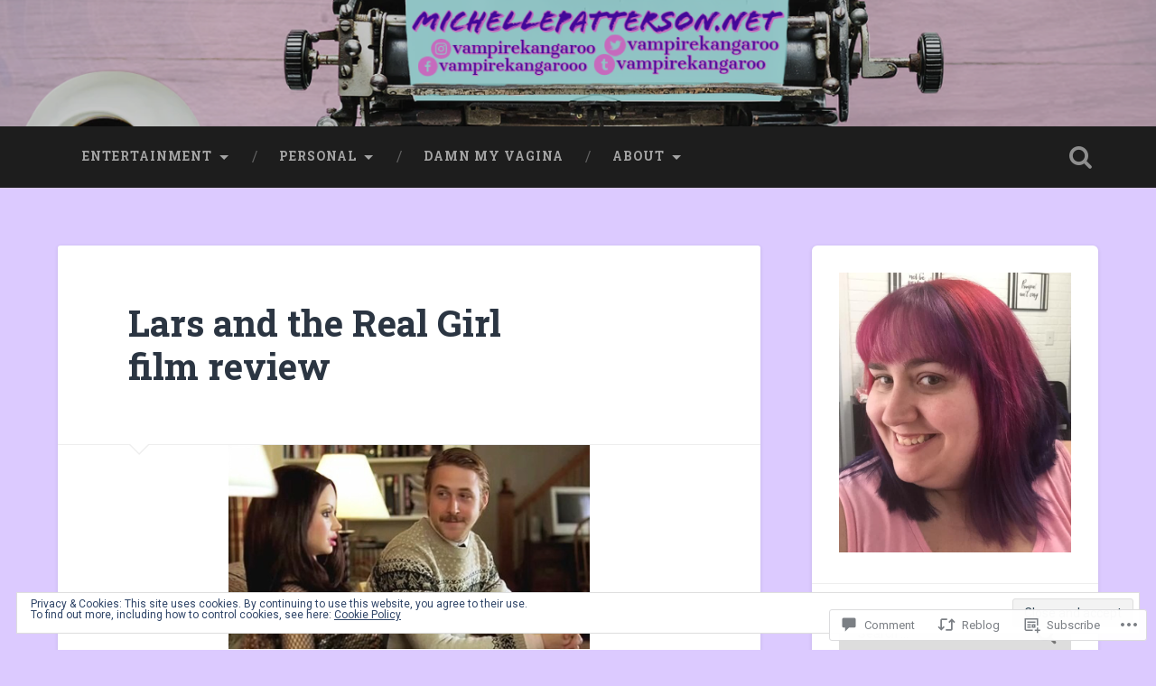

--- FILE ---
content_type: text/html; charset=UTF-8
request_url: https://michellepatterson.net/2018/08/30/lars-and-the-real-girl-film-review/
body_size: 29330
content:
<!DOCTYPE html>
<html lang="en">
<head>
	<meta charset="UTF-8">
	<meta name="viewport" content="width=device-width, initial-scale=1.0" >
	<link rel="profile" href="http://gmpg.org/xfn/11" />
	<title>Lars and the Real Girl film review</title>
<meta name='robots' content='max-image-preview:large' />

<!-- Async WordPress.com Remote Login -->
<script id="wpcom_remote_login_js">
var wpcom_remote_login_extra_auth = '';
function wpcom_remote_login_remove_dom_node_id( element_id ) {
	var dom_node = document.getElementById( element_id );
	if ( dom_node ) { dom_node.parentNode.removeChild( dom_node ); }
}
function wpcom_remote_login_remove_dom_node_classes( class_name ) {
	var dom_nodes = document.querySelectorAll( '.' + class_name );
	for ( var i = 0; i < dom_nodes.length; i++ ) {
		dom_nodes[ i ].parentNode.removeChild( dom_nodes[ i ] );
	}
}
function wpcom_remote_login_final_cleanup() {
	wpcom_remote_login_remove_dom_node_classes( "wpcom_remote_login_msg" );
	wpcom_remote_login_remove_dom_node_id( "wpcom_remote_login_key" );
	wpcom_remote_login_remove_dom_node_id( "wpcom_remote_login_validate" );
	wpcom_remote_login_remove_dom_node_id( "wpcom_remote_login_js" );
	wpcom_remote_login_remove_dom_node_id( "wpcom_request_access_iframe" );
	wpcom_remote_login_remove_dom_node_id( "wpcom_request_access_styles" );
}

// Watch for messages back from the remote login
window.addEventListener( "message", function( e ) {
	if ( e.origin === "https://r-login.wordpress.com" ) {
		var data = {};
		try {
			data = JSON.parse( e.data );
		} catch( e ) {
			wpcom_remote_login_final_cleanup();
			return;
		}

		if ( data.msg === 'LOGIN' ) {
			// Clean up the login check iframe
			wpcom_remote_login_remove_dom_node_id( "wpcom_remote_login_key" );

			var id_regex = new RegExp( /^[0-9]+$/ );
			var token_regex = new RegExp( /^.*|.*|.*$/ );
			if (
				token_regex.test( data.token )
				&& id_regex.test( data.wpcomid )
			) {
				// We have everything we need to ask for a login
				var script = document.createElement( "script" );
				script.setAttribute( "id", "wpcom_remote_login_validate" );
				script.src = '/remote-login.php?wpcom_remote_login=validate'
					+ '&wpcomid=' + data.wpcomid
					+ '&token=' + encodeURIComponent( data.token )
					+ '&host=' + window.location.protocol
					+ '//' + window.location.hostname
					+ '&postid=3341'
					+ '&is_singular=1';
				document.body.appendChild( script );
			}

			return;
		}

		// Safari ITP, not logged in, so redirect
		if ( data.msg === 'LOGIN-REDIRECT' ) {
			window.location = 'https://wordpress.com/log-in?redirect_to=' + window.location.href;
			return;
		}

		// Safari ITP, storage access failed, remove the request
		if ( data.msg === 'LOGIN-REMOVE' ) {
			var css_zap = 'html { -webkit-transition: margin-top 1s; transition: margin-top 1s; } /* 9001 */ html { margin-top: 0 !important; } * html body { margin-top: 0 !important; } @media screen and ( max-width: 782px ) { html { margin-top: 0 !important; } * html body { margin-top: 0 !important; } }';
			var style_zap = document.createElement( 'style' );
			style_zap.type = 'text/css';
			style_zap.appendChild( document.createTextNode( css_zap ) );
			document.body.appendChild( style_zap );

			var e = document.getElementById( 'wpcom_request_access_iframe' );
			e.parentNode.removeChild( e );

			document.cookie = 'wordpress_com_login_access=denied; path=/; max-age=31536000';

			return;
		}

		// Safari ITP
		if ( data.msg === 'REQUEST_ACCESS' ) {
			console.log( 'request access: safari' );

			// Check ITP iframe enable/disable knob
			if ( wpcom_remote_login_extra_auth !== 'safari_itp_iframe' ) {
				return;
			}

			// If we are in a "private window" there is no ITP.
			var private_window = false;
			try {
				var opendb = window.openDatabase( null, null, null, null );
			} catch( e ) {
				private_window = true;
			}

			if ( private_window ) {
				console.log( 'private window' );
				return;
			}

			var iframe = document.createElement( 'iframe' );
			iframe.id = 'wpcom_request_access_iframe';
			iframe.setAttribute( 'scrolling', 'no' );
			iframe.setAttribute( 'sandbox', 'allow-storage-access-by-user-activation allow-scripts allow-same-origin allow-top-navigation-by-user-activation' );
			iframe.src = 'https://r-login.wordpress.com/remote-login.php?wpcom_remote_login=request_access&origin=' + encodeURIComponent( data.origin ) + '&wpcomid=' + encodeURIComponent( data.wpcomid );

			var css = 'html { -webkit-transition: margin-top 1s; transition: margin-top 1s; } /* 9001 */ html { margin-top: 46px !important; } * html body { margin-top: 46px !important; } @media screen and ( max-width: 660px ) { html { margin-top: 71px !important; } * html body { margin-top: 71px !important; } #wpcom_request_access_iframe { display: block; height: 71px !important; } } #wpcom_request_access_iframe { border: 0px; height: 46px; position: fixed; top: 0; left: 0; width: 100%; min-width: 100%; z-index: 99999; background: #23282d; } ';

			var style = document.createElement( 'style' );
			style.type = 'text/css';
			style.id = 'wpcom_request_access_styles';
			style.appendChild( document.createTextNode( css ) );
			document.body.appendChild( style );

			document.body.appendChild( iframe );
		}

		if ( data.msg === 'DONE' ) {
			wpcom_remote_login_final_cleanup();
		}
	}
}, false );

// Inject the remote login iframe after the page has had a chance to load
// more critical resources
window.addEventListener( "DOMContentLoaded", function( e ) {
	var iframe = document.createElement( "iframe" );
	iframe.style.display = "none";
	iframe.setAttribute( "scrolling", "no" );
	iframe.setAttribute( "id", "wpcom_remote_login_key" );
	iframe.src = "https://r-login.wordpress.com/remote-login.php"
		+ "?wpcom_remote_login=key"
		+ "&origin=aHR0cHM6Ly9taWNoZWxsZXBhdHRlcnNvbi5uZXQ%3D"
		+ "&wpcomid=113755359"
		+ "&time=" + Math.floor( Date.now() / 1000 );
	document.body.appendChild( iframe );
}, false );
</script>
<link rel='dns-prefetch' href='//s0.wp.com' />
<link rel='dns-prefetch' href='//widgets.wp.com' />
<link rel='dns-prefetch' href='//wordpress.com' />
<link rel='dns-prefetch' href='//fonts-api.wp.com' />
<link rel='dns-prefetch' href='//af.pubmine.com' />
<link rel="alternate" type="application/rss+xml" title=" &raquo; Feed" href="https://michellepatterson.net/feed/" />
<link rel="alternate" type="application/rss+xml" title=" &raquo; Comments Feed" href="https://michellepatterson.net/comments/feed/" />
<link rel="alternate" type="application/rss+xml" title=" &raquo; Lars and the Real Girl film&nbsp;review Comments Feed" href="https://michellepatterson.net/2018/08/30/lars-and-the-real-girl-film-review/feed/" />
	<script type="text/javascript">
		/* <![CDATA[ */
		function addLoadEvent(func) {
			var oldonload = window.onload;
			if (typeof window.onload != 'function') {
				window.onload = func;
			} else {
				window.onload = function () {
					oldonload();
					func();
				}
			}
		}
		/* ]]> */
	</script>
	<link crossorigin='anonymous' rel='stylesheet' id='all-css-0-1' href='/_static/??-eJx9jFEKwjAQRC9kXKqV+iOeJSRLSbPJBndD6O1tpFAQ8WfgMTMPWjGOs2JWSNUUqnPIAi34GVUA69ZyDGjINlBMhayigOhKeHYiJ/gtWFCLdXFnSMw9fKXt/MIu8aaw6Bf9U1KIeIg/1OfP9Bim2/VyH6dhXN5pUk2g&cssminify=yes' type='text/css' media='all' />
<style id='wp-emoji-styles-inline-css'>

	img.wp-smiley, img.emoji {
		display: inline !important;
		border: none !important;
		box-shadow: none !important;
		height: 1em !important;
		width: 1em !important;
		margin: 0 0.07em !important;
		vertical-align: -0.1em !important;
		background: none !important;
		padding: 0 !important;
	}
/*# sourceURL=wp-emoji-styles-inline-css */
</style>
<link crossorigin='anonymous' rel='stylesheet' id='all-css-2-1' href='/wp-content/plugins/gutenberg-core/v22.2.0/build/styles/block-library/style.css?m=1764855221i&cssminify=yes' type='text/css' media='all' />
<style id='wp-block-library-inline-css'>
.has-text-align-justify {
	text-align:justify;
}
.has-text-align-justify{text-align:justify;}

/*# sourceURL=wp-block-library-inline-css */
</style><style id='global-styles-inline-css'>
:root{--wp--preset--aspect-ratio--square: 1;--wp--preset--aspect-ratio--4-3: 4/3;--wp--preset--aspect-ratio--3-4: 3/4;--wp--preset--aspect-ratio--3-2: 3/2;--wp--preset--aspect-ratio--2-3: 2/3;--wp--preset--aspect-ratio--16-9: 16/9;--wp--preset--aspect-ratio--9-16: 9/16;--wp--preset--color--black: #000000;--wp--preset--color--cyan-bluish-gray: #abb8c3;--wp--preset--color--white: #ffffff;--wp--preset--color--pale-pink: #f78da7;--wp--preset--color--vivid-red: #cf2e2e;--wp--preset--color--luminous-vivid-orange: #ff6900;--wp--preset--color--luminous-vivid-amber: #fcb900;--wp--preset--color--light-green-cyan: #7bdcb5;--wp--preset--color--vivid-green-cyan: #00d084;--wp--preset--color--pale-cyan-blue: #8ed1fc;--wp--preset--color--vivid-cyan-blue: #0693e3;--wp--preset--color--vivid-purple: #9b51e0;--wp--preset--gradient--vivid-cyan-blue-to-vivid-purple: linear-gradient(135deg,rgb(6,147,227) 0%,rgb(155,81,224) 100%);--wp--preset--gradient--light-green-cyan-to-vivid-green-cyan: linear-gradient(135deg,rgb(122,220,180) 0%,rgb(0,208,130) 100%);--wp--preset--gradient--luminous-vivid-amber-to-luminous-vivid-orange: linear-gradient(135deg,rgb(252,185,0) 0%,rgb(255,105,0) 100%);--wp--preset--gradient--luminous-vivid-orange-to-vivid-red: linear-gradient(135deg,rgb(255,105,0) 0%,rgb(207,46,46) 100%);--wp--preset--gradient--very-light-gray-to-cyan-bluish-gray: linear-gradient(135deg,rgb(238,238,238) 0%,rgb(169,184,195) 100%);--wp--preset--gradient--cool-to-warm-spectrum: linear-gradient(135deg,rgb(74,234,220) 0%,rgb(151,120,209) 20%,rgb(207,42,186) 40%,rgb(238,44,130) 60%,rgb(251,105,98) 80%,rgb(254,248,76) 100%);--wp--preset--gradient--blush-light-purple: linear-gradient(135deg,rgb(255,206,236) 0%,rgb(152,150,240) 100%);--wp--preset--gradient--blush-bordeaux: linear-gradient(135deg,rgb(254,205,165) 0%,rgb(254,45,45) 50%,rgb(107,0,62) 100%);--wp--preset--gradient--luminous-dusk: linear-gradient(135deg,rgb(255,203,112) 0%,rgb(199,81,192) 50%,rgb(65,88,208) 100%);--wp--preset--gradient--pale-ocean: linear-gradient(135deg,rgb(255,245,203) 0%,rgb(182,227,212) 50%,rgb(51,167,181) 100%);--wp--preset--gradient--electric-grass: linear-gradient(135deg,rgb(202,248,128) 0%,rgb(113,206,126) 100%);--wp--preset--gradient--midnight: linear-gradient(135deg,rgb(2,3,129) 0%,rgb(40,116,252) 100%);--wp--preset--font-size--small: 13px;--wp--preset--font-size--medium: 20px;--wp--preset--font-size--large: 36px;--wp--preset--font-size--x-large: 42px;--wp--preset--font-family--albert-sans: 'Albert Sans', sans-serif;--wp--preset--font-family--alegreya: Alegreya, serif;--wp--preset--font-family--arvo: Arvo, serif;--wp--preset--font-family--bodoni-moda: 'Bodoni Moda', serif;--wp--preset--font-family--bricolage-grotesque: 'Bricolage Grotesque', sans-serif;--wp--preset--font-family--cabin: Cabin, sans-serif;--wp--preset--font-family--chivo: Chivo, sans-serif;--wp--preset--font-family--commissioner: Commissioner, sans-serif;--wp--preset--font-family--cormorant: Cormorant, serif;--wp--preset--font-family--courier-prime: 'Courier Prime', monospace;--wp--preset--font-family--crimson-pro: 'Crimson Pro', serif;--wp--preset--font-family--dm-mono: 'DM Mono', monospace;--wp--preset--font-family--dm-sans: 'DM Sans', sans-serif;--wp--preset--font-family--dm-serif-display: 'DM Serif Display', serif;--wp--preset--font-family--domine: Domine, serif;--wp--preset--font-family--eb-garamond: 'EB Garamond', serif;--wp--preset--font-family--epilogue: Epilogue, sans-serif;--wp--preset--font-family--fahkwang: Fahkwang, sans-serif;--wp--preset--font-family--figtree: Figtree, sans-serif;--wp--preset--font-family--fira-sans: 'Fira Sans', sans-serif;--wp--preset--font-family--fjalla-one: 'Fjalla One', sans-serif;--wp--preset--font-family--fraunces: Fraunces, serif;--wp--preset--font-family--gabarito: Gabarito, system-ui;--wp--preset--font-family--ibm-plex-mono: 'IBM Plex Mono', monospace;--wp--preset--font-family--ibm-plex-sans: 'IBM Plex Sans', sans-serif;--wp--preset--font-family--ibarra-real-nova: 'Ibarra Real Nova', serif;--wp--preset--font-family--instrument-serif: 'Instrument Serif', serif;--wp--preset--font-family--inter: Inter, sans-serif;--wp--preset--font-family--josefin-sans: 'Josefin Sans', sans-serif;--wp--preset--font-family--jost: Jost, sans-serif;--wp--preset--font-family--libre-baskerville: 'Libre Baskerville', serif;--wp--preset--font-family--libre-franklin: 'Libre Franklin', sans-serif;--wp--preset--font-family--literata: Literata, serif;--wp--preset--font-family--lora: Lora, serif;--wp--preset--font-family--merriweather: Merriweather, serif;--wp--preset--font-family--montserrat: Montserrat, sans-serif;--wp--preset--font-family--newsreader: Newsreader, serif;--wp--preset--font-family--noto-sans-mono: 'Noto Sans Mono', sans-serif;--wp--preset--font-family--nunito: Nunito, sans-serif;--wp--preset--font-family--open-sans: 'Open Sans', sans-serif;--wp--preset--font-family--overpass: Overpass, sans-serif;--wp--preset--font-family--pt-serif: 'PT Serif', serif;--wp--preset--font-family--petrona: Petrona, serif;--wp--preset--font-family--piazzolla: Piazzolla, serif;--wp--preset--font-family--playfair-display: 'Playfair Display', serif;--wp--preset--font-family--plus-jakarta-sans: 'Plus Jakarta Sans', sans-serif;--wp--preset--font-family--poppins: Poppins, sans-serif;--wp--preset--font-family--raleway: Raleway, sans-serif;--wp--preset--font-family--roboto: Roboto, sans-serif;--wp--preset--font-family--roboto-slab: 'Roboto Slab', serif;--wp--preset--font-family--rubik: Rubik, sans-serif;--wp--preset--font-family--rufina: Rufina, serif;--wp--preset--font-family--sora: Sora, sans-serif;--wp--preset--font-family--source-sans-3: 'Source Sans 3', sans-serif;--wp--preset--font-family--source-serif-4: 'Source Serif 4', serif;--wp--preset--font-family--space-mono: 'Space Mono', monospace;--wp--preset--font-family--syne: Syne, sans-serif;--wp--preset--font-family--texturina: Texturina, serif;--wp--preset--font-family--urbanist: Urbanist, sans-serif;--wp--preset--font-family--work-sans: 'Work Sans', sans-serif;--wp--preset--spacing--20: 0.44rem;--wp--preset--spacing--30: 0.67rem;--wp--preset--spacing--40: 1rem;--wp--preset--spacing--50: 1.5rem;--wp--preset--spacing--60: 2.25rem;--wp--preset--spacing--70: 3.38rem;--wp--preset--spacing--80: 5.06rem;--wp--preset--shadow--natural: 6px 6px 9px rgba(0, 0, 0, 0.2);--wp--preset--shadow--deep: 12px 12px 50px rgba(0, 0, 0, 0.4);--wp--preset--shadow--sharp: 6px 6px 0px rgba(0, 0, 0, 0.2);--wp--preset--shadow--outlined: 6px 6px 0px -3px rgb(255, 255, 255), 6px 6px rgb(0, 0, 0);--wp--preset--shadow--crisp: 6px 6px 0px rgb(0, 0, 0);}:where(.is-layout-flex){gap: 0.5em;}:where(.is-layout-grid){gap: 0.5em;}body .is-layout-flex{display: flex;}.is-layout-flex{flex-wrap: wrap;align-items: center;}.is-layout-flex > :is(*, div){margin: 0;}body .is-layout-grid{display: grid;}.is-layout-grid > :is(*, div){margin: 0;}:where(.wp-block-columns.is-layout-flex){gap: 2em;}:where(.wp-block-columns.is-layout-grid){gap: 2em;}:where(.wp-block-post-template.is-layout-flex){gap: 1.25em;}:where(.wp-block-post-template.is-layout-grid){gap: 1.25em;}.has-black-color{color: var(--wp--preset--color--black) !important;}.has-cyan-bluish-gray-color{color: var(--wp--preset--color--cyan-bluish-gray) !important;}.has-white-color{color: var(--wp--preset--color--white) !important;}.has-pale-pink-color{color: var(--wp--preset--color--pale-pink) !important;}.has-vivid-red-color{color: var(--wp--preset--color--vivid-red) !important;}.has-luminous-vivid-orange-color{color: var(--wp--preset--color--luminous-vivid-orange) !important;}.has-luminous-vivid-amber-color{color: var(--wp--preset--color--luminous-vivid-amber) !important;}.has-light-green-cyan-color{color: var(--wp--preset--color--light-green-cyan) !important;}.has-vivid-green-cyan-color{color: var(--wp--preset--color--vivid-green-cyan) !important;}.has-pale-cyan-blue-color{color: var(--wp--preset--color--pale-cyan-blue) !important;}.has-vivid-cyan-blue-color{color: var(--wp--preset--color--vivid-cyan-blue) !important;}.has-vivid-purple-color{color: var(--wp--preset--color--vivid-purple) !important;}.has-black-background-color{background-color: var(--wp--preset--color--black) !important;}.has-cyan-bluish-gray-background-color{background-color: var(--wp--preset--color--cyan-bluish-gray) !important;}.has-white-background-color{background-color: var(--wp--preset--color--white) !important;}.has-pale-pink-background-color{background-color: var(--wp--preset--color--pale-pink) !important;}.has-vivid-red-background-color{background-color: var(--wp--preset--color--vivid-red) !important;}.has-luminous-vivid-orange-background-color{background-color: var(--wp--preset--color--luminous-vivid-orange) !important;}.has-luminous-vivid-amber-background-color{background-color: var(--wp--preset--color--luminous-vivid-amber) !important;}.has-light-green-cyan-background-color{background-color: var(--wp--preset--color--light-green-cyan) !important;}.has-vivid-green-cyan-background-color{background-color: var(--wp--preset--color--vivid-green-cyan) !important;}.has-pale-cyan-blue-background-color{background-color: var(--wp--preset--color--pale-cyan-blue) !important;}.has-vivid-cyan-blue-background-color{background-color: var(--wp--preset--color--vivid-cyan-blue) !important;}.has-vivid-purple-background-color{background-color: var(--wp--preset--color--vivid-purple) !important;}.has-black-border-color{border-color: var(--wp--preset--color--black) !important;}.has-cyan-bluish-gray-border-color{border-color: var(--wp--preset--color--cyan-bluish-gray) !important;}.has-white-border-color{border-color: var(--wp--preset--color--white) !important;}.has-pale-pink-border-color{border-color: var(--wp--preset--color--pale-pink) !important;}.has-vivid-red-border-color{border-color: var(--wp--preset--color--vivid-red) !important;}.has-luminous-vivid-orange-border-color{border-color: var(--wp--preset--color--luminous-vivid-orange) !important;}.has-luminous-vivid-amber-border-color{border-color: var(--wp--preset--color--luminous-vivid-amber) !important;}.has-light-green-cyan-border-color{border-color: var(--wp--preset--color--light-green-cyan) !important;}.has-vivid-green-cyan-border-color{border-color: var(--wp--preset--color--vivid-green-cyan) !important;}.has-pale-cyan-blue-border-color{border-color: var(--wp--preset--color--pale-cyan-blue) !important;}.has-vivid-cyan-blue-border-color{border-color: var(--wp--preset--color--vivid-cyan-blue) !important;}.has-vivid-purple-border-color{border-color: var(--wp--preset--color--vivid-purple) !important;}.has-vivid-cyan-blue-to-vivid-purple-gradient-background{background: var(--wp--preset--gradient--vivid-cyan-blue-to-vivid-purple) !important;}.has-light-green-cyan-to-vivid-green-cyan-gradient-background{background: var(--wp--preset--gradient--light-green-cyan-to-vivid-green-cyan) !important;}.has-luminous-vivid-amber-to-luminous-vivid-orange-gradient-background{background: var(--wp--preset--gradient--luminous-vivid-amber-to-luminous-vivid-orange) !important;}.has-luminous-vivid-orange-to-vivid-red-gradient-background{background: var(--wp--preset--gradient--luminous-vivid-orange-to-vivid-red) !important;}.has-very-light-gray-to-cyan-bluish-gray-gradient-background{background: var(--wp--preset--gradient--very-light-gray-to-cyan-bluish-gray) !important;}.has-cool-to-warm-spectrum-gradient-background{background: var(--wp--preset--gradient--cool-to-warm-spectrum) !important;}.has-blush-light-purple-gradient-background{background: var(--wp--preset--gradient--blush-light-purple) !important;}.has-blush-bordeaux-gradient-background{background: var(--wp--preset--gradient--blush-bordeaux) !important;}.has-luminous-dusk-gradient-background{background: var(--wp--preset--gradient--luminous-dusk) !important;}.has-pale-ocean-gradient-background{background: var(--wp--preset--gradient--pale-ocean) !important;}.has-electric-grass-gradient-background{background: var(--wp--preset--gradient--electric-grass) !important;}.has-midnight-gradient-background{background: var(--wp--preset--gradient--midnight) !important;}.has-small-font-size{font-size: var(--wp--preset--font-size--small) !important;}.has-medium-font-size{font-size: var(--wp--preset--font-size--medium) !important;}.has-large-font-size{font-size: var(--wp--preset--font-size--large) !important;}.has-x-large-font-size{font-size: var(--wp--preset--font-size--x-large) !important;}.has-albert-sans-font-family{font-family: var(--wp--preset--font-family--albert-sans) !important;}.has-alegreya-font-family{font-family: var(--wp--preset--font-family--alegreya) !important;}.has-arvo-font-family{font-family: var(--wp--preset--font-family--arvo) !important;}.has-bodoni-moda-font-family{font-family: var(--wp--preset--font-family--bodoni-moda) !important;}.has-bricolage-grotesque-font-family{font-family: var(--wp--preset--font-family--bricolage-grotesque) !important;}.has-cabin-font-family{font-family: var(--wp--preset--font-family--cabin) !important;}.has-chivo-font-family{font-family: var(--wp--preset--font-family--chivo) !important;}.has-commissioner-font-family{font-family: var(--wp--preset--font-family--commissioner) !important;}.has-cormorant-font-family{font-family: var(--wp--preset--font-family--cormorant) !important;}.has-courier-prime-font-family{font-family: var(--wp--preset--font-family--courier-prime) !important;}.has-crimson-pro-font-family{font-family: var(--wp--preset--font-family--crimson-pro) !important;}.has-dm-mono-font-family{font-family: var(--wp--preset--font-family--dm-mono) !important;}.has-dm-sans-font-family{font-family: var(--wp--preset--font-family--dm-sans) !important;}.has-dm-serif-display-font-family{font-family: var(--wp--preset--font-family--dm-serif-display) !important;}.has-domine-font-family{font-family: var(--wp--preset--font-family--domine) !important;}.has-eb-garamond-font-family{font-family: var(--wp--preset--font-family--eb-garamond) !important;}.has-epilogue-font-family{font-family: var(--wp--preset--font-family--epilogue) !important;}.has-fahkwang-font-family{font-family: var(--wp--preset--font-family--fahkwang) !important;}.has-figtree-font-family{font-family: var(--wp--preset--font-family--figtree) !important;}.has-fira-sans-font-family{font-family: var(--wp--preset--font-family--fira-sans) !important;}.has-fjalla-one-font-family{font-family: var(--wp--preset--font-family--fjalla-one) !important;}.has-fraunces-font-family{font-family: var(--wp--preset--font-family--fraunces) !important;}.has-gabarito-font-family{font-family: var(--wp--preset--font-family--gabarito) !important;}.has-ibm-plex-mono-font-family{font-family: var(--wp--preset--font-family--ibm-plex-mono) !important;}.has-ibm-plex-sans-font-family{font-family: var(--wp--preset--font-family--ibm-plex-sans) !important;}.has-ibarra-real-nova-font-family{font-family: var(--wp--preset--font-family--ibarra-real-nova) !important;}.has-instrument-serif-font-family{font-family: var(--wp--preset--font-family--instrument-serif) !important;}.has-inter-font-family{font-family: var(--wp--preset--font-family--inter) !important;}.has-josefin-sans-font-family{font-family: var(--wp--preset--font-family--josefin-sans) !important;}.has-jost-font-family{font-family: var(--wp--preset--font-family--jost) !important;}.has-libre-baskerville-font-family{font-family: var(--wp--preset--font-family--libre-baskerville) !important;}.has-libre-franklin-font-family{font-family: var(--wp--preset--font-family--libre-franklin) !important;}.has-literata-font-family{font-family: var(--wp--preset--font-family--literata) !important;}.has-lora-font-family{font-family: var(--wp--preset--font-family--lora) !important;}.has-merriweather-font-family{font-family: var(--wp--preset--font-family--merriweather) !important;}.has-montserrat-font-family{font-family: var(--wp--preset--font-family--montserrat) !important;}.has-newsreader-font-family{font-family: var(--wp--preset--font-family--newsreader) !important;}.has-noto-sans-mono-font-family{font-family: var(--wp--preset--font-family--noto-sans-mono) !important;}.has-nunito-font-family{font-family: var(--wp--preset--font-family--nunito) !important;}.has-open-sans-font-family{font-family: var(--wp--preset--font-family--open-sans) !important;}.has-overpass-font-family{font-family: var(--wp--preset--font-family--overpass) !important;}.has-pt-serif-font-family{font-family: var(--wp--preset--font-family--pt-serif) !important;}.has-petrona-font-family{font-family: var(--wp--preset--font-family--petrona) !important;}.has-piazzolla-font-family{font-family: var(--wp--preset--font-family--piazzolla) !important;}.has-playfair-display-font-family{font-family: var(--wp--preset--font-family--playfair-display) !important;}.has-plus-jakarta-sans-font-family{font-family: var(--wp--preset--font-family--plus-jakarta-sans) !important;}.has-poppins-font-family{font-family: var(--wp--preset--font-family--poppins) !important;}.has-raleway-font-family{font-family: var(--wp--preset--font-family--raleway) !important;}.has-roboto-font-family{font-family: var(--wp--preset--font-family--roboto) !important;}.has-roboto-slab-font-family{font-family: var(--wp--preset--font-family--roboto-slab) !important;}.has-rubik-font-family{font-family: var(--wp--preset--font-family--rubik) !important;}.has-rufina-font-family{font-family: var(--wp--preset--font-family--rufina) !important;}.has-sora-font-family{font-family: var(--wp--preset--font-family--sora) !important;}.has-source-sans-3-font-family{font-family: var(--wp--preset--font-family--source-sans-3) !important;}.has-source-serif-4-font-family{font-family: var(--wp--preset--font-family--source-serif-4) !important;}.has-space-mono-font-family{font-family: var(--wp--preset--font-family--space-mono) !important;}.has-syne-font-family{font-family: var(--wp--preset--font-family--syne) !important;}.has-texturina-font-family{font-family: var(--wp--preset--font-family--texturina) !important;}.has-urbanist-font-family{font-family: var(--wp--preset--font-family--urbanist) !important;}.has-work-sans-font-family{font-family: var(--wp--preset--font-family--work-sans) !important;}
/*# sourceURL=global-styles-inline-css */
</style>

<style id='classic-theme-styles-inline-css'>
/*! This file is auto-generated */
.wp-block-button__link{color:#fff;background-color:#32373c;border-radius:9999px;box-shadow:none;text-decoration:none;padding:calc(.667em + 2px) calc(1.333em + 2px);font-size:1.125em}.wp-block-file__button{background:#32373c;color:#fff;text-decoration:none}
/*# sourceURL=/wp-includes/css/classic-themes.min.css */
</style>
<link crossorigin='anonymous' rel='stylesheet' id='all-css-4-1' href='/_static/??-eJx9jskOwjAMRH+IYPblgPgUlMWClDqJYqf9fVxVXABxseSZefbAWIzPSTAJUDOlb/eYGHyuqDoVK6AJwhAt9kgaW3rmBfzGxqKMca5UZDY6KTYy8lCQ/3EdSrH+aVSaT8wGUM7pbd4GTCFXsE0yWZHovzDg6sG12AcYsDp9reLUmT/3qcyVLuvj4bRd7fbnTfcCmvdj7g==&cssminify=yes' type='text/css' media='all' />
<link rel='stylesheet' id='verbum-gutenberg-css-css' href='https://widgets.wp.com/verbum-block-editor/block-editor.css?ver=1738686361' media='all' />
<link crossorigin='anonymous' rel='stylesheet' id='all-css-6-1' href='/_static/??/wp-content/mu-plugins/comment-likes/css/comment-likes.css,/i/noticons/noticons.css,/wp-content/themes/pub/baskerville-2/style.css?m=1764701048j&cssminify=yes' type='text/css' media='all' />
<link rel='stylesheet' id='baskerville-2-fonts-css' href='https://fonts-api.wp.com/css?family=Roboto+Slab%3A400%2C700%7CRoboto%3A400%2C400italic%2C700%2C700italic%2C300%7CPacifico%3A400&#038;subset=latin%2Clatin-ext' media='all' />
<link crossorigin='anonymous' rel='stylesheet' id='all-css-8-1' href='/_static/??-eJyNjFsOQDAQRTekpoSoD7EWbUaUvmJKY/dKLMDfucm5B1JgyruILkJc0CJBOCTIiTbcT20MshrmLEwJyVt8mX2jVEQF/Clop4DilTkF5e1zHO1QNaLjvOetWG+6MDGF&cssminify=yes' type='text/css' media='all' />
<style id='jetpack_facebook_likebox-inline-css'>
.widget_facebook_likebox {
	overflow: hidden;
}

/*# sourceURL=/wp-content/mu-plugins/jetpack-plugin/moon/modules/widgets/facebook-likebox/style.css */
</style>
<link crossorigin='anonymous' rel='stylesheet' id='all-css-10-1' href='/_static/??-eJzTLy/QTc7PK0nNK9HPLdUtyClNz8wr1i9KTcrJTwcy0/WTi5G5ekCujj52Temp+bo5+cmJJZn5eSgc3bScxMwikFb7XFtDE1NLExMLc0OTLACohS2q&cssminify=yes' type='text/css' media='all' />
<link crossorigin='anonymous' rel='stylesheet' id='print-css-11-1' href='/wp-content/mu-plugins/global-print/global-print.css?m=1465851035i&cssminify=yes' type='text/css' media='print' />
<style id='jetpack-global-styles-frontend-style-inline-css'>
:root { --font-headings: unset; --font-base: unset; --font-headings-default: -apple-system,BlinkMacSystemFont,"Segoe UI",Roboto,Oxygen-Sans,Ubuntu,Cantarell,"Helvetica Neue",sans-serif; --font-base-default: -apple-system,BlinkMacSystemFont,"Segoe UI",Roboto,Oxygen-Sans,Ubuntu,Cantarell,"Helvetica Neue",sans-serif;}
/*# sourceURL=jetpack-global-styles-frontend-style-inline-css */
</style>
<link crossorigin='anonymous' rel='stylesheet' id='all-css-14-1' href='/_static/??-eJyNjcEKwjAQRH/IuFRT6kX8FNkmS5K6yQY3Qfx7bfEiXrwM82B4A49qnJRGpUHupnIPqSgs1Cq624chi6zhO5OCRryTR++fW00l7J3qDv43XVNxoOISsmEJol/wY2uR8vs3WggsM/I6uOTzMI3Hw8lOg11eUT1JKA==&cssminify=yes' type='text/css' media='all' />
<script type="text/javascript" id="jetpack_related-posts-js-extra">
/* <![CDATA[ */
var related_posts_js_options = {"post_heading":"h4"};
//# sourceURL=jetpack_related-posts-js-extra
/* ]]> */
</script>
<script type="text/javascript" id="wpcom-actionbar-placeholder-js-extra">
/* <![CDATA[ */
var actionbardata = {"siteID":"113755359","postID":"3341","siteURL":"https://michellepatterson.net","xhrURL":"https://michellepatterson.net/wp-admin/admin-ajax.php","nonce":"761f12cbc2","isLoggedIn":"","statusMessage":"","subsEmailDefault":"instantly","proxyScriptUrl":"https://s0.wp.com/wp-content/js/wpcom-proxy-request.js?m=1513050504i&amp;ver=20211021","shortlink":"https://wp.me/p7HiXR-RT","i18n":{"followedText":"New posts from this site will now appear in your \u003Ca href=\"https://wordpress.com/reader\"\u003EReader\u003C/a\u003E","foldBar":"Collapse this bar","unfoldBar":"Expand this bar","shortLinkCopied":"Shortlink copied to clipboard."}};
//# sourceURL=wpcom-actionbar-placeholder-js-extra
/* ]]> */
</script>
<script type="text/javascript" id="jetpack-mu-wpcom-settings-js-before">
/* <![CDATA[ */
var JETPACK_MU_WPCOM_SETTINGS = {"assetsUrl":"https://s0.wp.com/wp-content/mu-plugins/jetpack-mu-wpcom-plugin/moon/jetpack_vendor/automattic/jetpack-mu-wpcom/src/build/"};
//# sourceURL=jetpack-mu-wpcom-settings-js-before
/* ]]> */
</script>
<script crossorigin='anonymous' type='text/javascript'  src='/_static/??-eJx1j10KwjAQhC/kdmuh+iQeRdIkhMRkN+bH2tvbYpUK+jQMM3zD4BhBMhVNBUOF6KuxlNHpEoW8rh4DM+HFksShWq8waS+KVhA5l/ztmmCpcXmHG7CbO75ATPyY3tkM81XpvITuVnWaVtkC/pYgWJPm0V9rg2fzOTJyUkJlkF7k/ALJEPHeLQLEBEbFNCPO4bQ/9n3bHrqud0+pPGch'></script>
<script type="text/javascript" id="rlt-proxy-js-after">
/* <![CDATA[ */
	rltInitialize( {"token":null,"iframeOrigins":["https:\/\/widgets.wp.com"]} );
//# sourceURL=rlt-proxy-js-after
/* ]]> */
</script>
<link rel="EditURI" type="application/rsd+xml" title="RSD" href="https://michellepatte.wordpress.com/xmlrpc.php?rsd" />
<meta name="generator" content="WordPress.com" />
<link rel="canonical" href="https://michellepatterson.net/2018/08/30/lars-and-the-real-girl-film-review/" />
<link rel='shortlink' href='https://wp.me/p7HiXR-RT' />
<link rel="alternate" type="application/json+oembed" href="https://public-api.wordpress.com/oembed/?format=json&amp;url=https%3A%2F%2Fmichellepatterson.net%2F2018%2F08%2F30%2Flars-and-the-real-girl-film-review%2F&amp;for=wpcom-auto-discovery" /><link rel="alternate" type="application/xml+oembed" href="https://public-api.wordpress.com/oembed/?format=xml&amp;url=https%3A%2F%2Fmichellepatterson.net%2F2018%2F08%2F30%2Flars-and-the-real-girl-film-review%2F&amp;for=wpcom-auto-discovery" />
<!-- Jetpack Open Graph Tags -->
<meta property="og:type" content="article" />
<meta property="og:title" content="Lars and the Real Girl film review" />
<meta property="og:url" content="https://michellepatterson.net/2018/08/30/lars-and-the-real-girl-film-review/" />
<meta property="og:description" content="I remember one of my film writing professor mentioning once how easy it would have been to mess up Lars and the Real Girl. There were many ways to do so, but I am certain that he and audiences alik…" />
<meta property="article:published_time" content="2018-08-30T22:00:59+00:00" />
<meta property="article:modified_time" content="2018-08-30T19:47:33+00:00" />
<meta property="og:image" content="https://michellepatterson.net/wp-content/uploads/2018/08/lars.png" />
<meta property="og:image:width" content="400" />
<meta property="og:image:height" content="226" />
<meta property="og:image:alt" content="" />
<meta property="og:locale" content="en_US" />
<meta property="article:publisher" content="https://www.facebook.com/WordPresscom" />
<meta name="twitter:creator" content="@vampirekangaroo" />
<meta name="twitter:site" content="@vampirekangaroo" />
<meta name="twitter:text:title" content="Lars and the Real Girl film&nbsp;review" />
<meta name="twitter:image" content="https://michellepatterson.net/wp-content/uploads/2018/08/lars.png?w=640" />
<meta name="twitter:card" content="summary_large_image" />

<!-- End Jetpack Open Graph Tags -->
<link rel="shortcut icon" type="image/x-icon" href="https://s0.wp.com/i/favicon.ico?m=1713425267i" sizes="16x16 24x24 32x32 48x48" />
<link rel="icon" type="image/x-icon" href="https://s0.wp.com/i/favicon.ico?m=1713425267i" sizes="16x16 24x24 32x32 48x48" />
<link rel="apple-touch-icon" href="https://s0.wp.com/i/webclip.png?m=1713868326i" />
<link rel="search" type="application/opensearchdescription+xml" href="https://michellepatterson.net/osd.xml" title="" />
<link rel="search" type="application/opensearchdescription+xml" href="https://s1.wp.com/opensearch.xml" title="WordPress.com" />
<meta name="theme-color" content="#dccaff" />
<link rel="pingback" href="https://michellepatterson.net/xmlrpc.php"><meta name="description" content="I remember one of my film writing professor mentioning once how easy it would have been to mess up Lars and the Real Girl. There were many ways to do so, but I am certain that he and audiences alike were determined this would be through sex. After all, if Lars is going to have&hellip;" />
<style type="text/css" id="custom-background-css">
body.custom-background { background-color: #dccaff; }
</style>
	<script type="text/javascript">
/* <![CDATA[ */
var wa_client = {}; wa_client.cmd = []; wa_client.config = { 'blog_id': 113755359, 'blog_language': 'en', 'is_wordads': true, 'hosting_type': 1, 'afp_account_id': 'pub-3792819329173141', 'afp_host_id': 5038568878849053, 'theme': 'pub/baskerville-2', '_': { 'title': 'Advertisement', 'privacy_settings': 'Privacy Settings' }, 'formats': [ 'inline', 'belowpost', 'bottom_sticky', 'sidebar_sticky_right', 'sidebar', 'top', 'shortcode', 'gutenberg_rectangle', 'gutenberg_leaderboard', 'gutenberg_mobile_leaderboard', 'gutenberg_skyscraper' ] };
/* ]]> */
</script>
		<script type="text/javascript">

			window.doNotSellCallback = function() {

				var linkElements = [
					'a[href="https://wordpress.com/?ref=footer_blog"]',
					'a[href="https://wordpress.com/?ref=footer_website"]',
					'a[href="https://wordpress.com/?ref=vertical_footer"]',
					'a[href^="https://wordpress.com/?ref=footer_segment_"]',
				].join(',');

				var dnsLink = document.createElement( 'a' );
				dnsLink.href = 'https://wordpress.com/advertising-program-optout/';
				dnsLink.classList.add( 'do-not-sell-link' );
				dnsLink.rel = 'nofollow';
				dnsLink.style.marginLeft = '0.5em';
				dnsLink.textContent = 'Do Not Sell or Share My Personal Information';

				var creditLinks = document.querySelectorAll( linkElements );

				if ( 0 === creditLinks.length ) {
					return false;
				}

				Array.prototype.forEach.call( creditLinks, function( el ) {
					el.insertAdjacentElement( 'afterend', dnsLink );
				});

				return true;
			};

		</script>
		<style type="text/css" id="custom-colors-css">
	.header-search-block .search-field::-webkit-input-placeholder {
		color: rgba(255,255,255,0.7);
	}

	.header-search-block .search-field:-moz-placeholder {
		color: rgba(255,255,255,0.7);
	}

	.header-search-block .search-field::-moz-placeholder {
		color: rgba(255,255,255,0.7);
	}

	.header-search-block .search-field:-ms-input-placeholder {
		color: rgba(255,255,255,0.7);
	}

	.main-navigation li > a,
	.main-navigation ul ul a,
	.main-navigation ul ul ul a,
	.main-navigation ul ul ul ul a,
	.main-navigation ul ul ul ul ul a {
		color: rgba(255,255,255,0.6);
	}

	.main-navigation li:before {
		color: rgba(255,255,255,0.3);
	}

	.main-navigation .has-children > a:after,
	.main-navigation .menu-item-has-children > a:after,
	.main-navigation .page_item_has_children > a:after {
		border-top-color: rgba(255,255,255,0.6);
	}

	.single .post-meta-container:before,
	.author-links a {
		background-color: rgba(255,255,255,0.2);
	}

	.posts .format-status .post-content p {
		text-shadow: rgba(0,0,0,0.3);
	}

	.nav-next a:hover,
	.nav-previous a:hover,
	.nav-next a:focus,
	.nav-previous a:focus,
	.post-edit-link:hover,
	.post-edit-link:focus,
	.single .post-meta p a:hover,
	.single .post-meta p a:focus {
		opacity: 0.6;
	}

	.footer .tagcloud a,
	.footer .widget_tag_cloud a,
	.footer .wp_widget_tag_cloud a {
		background-color: rgba(255,255,255,0.1);
	}

	.footer #wp-calendar thead th {
		border-color: rgba(255,255,255,0.2);
	}

	.rtl #infinite-handle span {
		border: 0;
	}

	#infinite-handle span button {
		background-color: transparent;
	}

	@media (max-width: 700px) {
		.single .post-meta {
			background-color: rgba(255,255,255,0.2);
		}
	}

.posts-navigation a,
		.post .mejs-container.mejs-audio .mejs-controls .mejs-playpause-button button:before,
		.page .mejs-container.mejs-audio .mejs-controls .mejs-playpause-button button:before,
		.post .mejs-container.mejs-audio .mejs-controls .mejs-volume-button button:before,
		.page .mejs-container.mejs-audio .mejs-controls .mejs-volume-button button:before,
		.post .mejs-container.mejs-audio .mejs-controls .mejs-mute button:before,
		.page .mejs-container.mejs-audio .mejs-controls .mejs-mute button:before,
		.post .mejs-container.mejs-audio .mejs-controls .mejs-unmute button:before,
		.page .mejs-container.mejs-audio .mejs-controls .mejs-unmute button:before,
		.nav-next a:hover,
		.nav-previous a:hover,
		.nav-next a:focus,
		.nav-previous a:focus,
		.post-edit-link:hover,
		.post-edit-link:focus,
		.single .post-meta p a:hover,
		.single .post-meta p a:focus,
		.author-title,
		.author-bio,
		.author-info .author-links a { color: #FFFFFF;}
.single .post-meta p,
		.single .post-meta p a,
		.single .post-meta time,
		.single .post-meta > a,
		.post-navigation a,
		.entry-author .author-bio,
		.author-link:before,
		.entry-author .author-title,
		.post .sticky-post i.fa,
		.page-title { color: #FFFFFF;}
.footer .widget-content,
		.footer #wp-calendar,
		.footer #wp-calendar thead,
		.footer #wp-calendar tfoot a { color: #ffffff;}
.footer .widget-content,
		.footer #wp-calendar,
		.footer #wp-calendar thead,
		.footer #wp-calendar tfoot a { color: rgba( 255, 255, 255, 0.6 );}
.author-link:hover:before,
		.author-link:focus:before,
		.author-info .author-links a:hover,
		.author-info .author-links a:focus,
		.comment.bypostauthor:after,
		.tagcloud a:hover,
		.tagcloud a:focus,
		.widget_tag_cloud a:hover,
		.widget_tag_cloud a:focus,
		.wp_widget_tag_cloud a:hover,
		.wp_widget_tag_cloud a:focus,
		.footer .tagcloud a:hover,
		.footer .tagcloud a:focus,
		.footer .widget_tag_cloud a:hover,
		.footer .widget_tag_cloud a:focus,
		.footer .wp_widget_tag_cloud a:hover,
		.footer .wp_widget_tag_cloud a:focus,
		.comment-edit-link:hover:before,
		.comment-edit-link:focus:before,
		.comment-reply-link:hover:before,
		.comment-reply-link:focus:before { color: #FFFFFF;}
.footer .tagcloud a,
		.footer .widget_tag_cloud a,
		.footer .wp_widget_tag_cloud a { color: #FFFFFF;}
.double-bounce1,
		.double-bounce2 { background-color: #545454;}
body,
		.infinite-container { background-color: #dccaff;}
.posts .post-meta { background-color: #dccaff;}
.posts .post-meta { background-color: rgba( 220, 202, 255, 0.1 );}
.comment-inner { background-color: #dccaff;}
.comment-inner { background-color: rgba( 220, 202, 255, 0.2 );}
</style>
<script type="text/javascript">
	window.google_analytics_uacct = "UA-52447-2";
</script>

<script type="text/javascript">
	var _gaq = _gaq || [];
	_gaq.push(['_setAccount', 'UA-52447-2']);
	_gaq.push(['_gat._anonymizeIp']);
	_gaq.push(['_setDomainName', 'none']);
	_gaq.push(['_setAllowLinker', true]);
	_gaq.push(['_initData']);
	_gaq.push(['_trackPageview']);

	(function() {
		var ga = document.createElement('script'); ga.type = 'text/javascript'; ga.async = true;
		ga.src = ('https:' == document.location.protocol ? 'https://ssl' : 'http://www') + '.google-analytics.com/ga.js';
		(document.getElementsByTagName('head')[0] || document.getElementsByTagName('body')[0]).appendChild(ga);
	})();
</script>
<link crossorigin='anonymous' rel='stylesheet' id='all-css-0-3' href='/wp-content/mu-plugins/jetpack-plugin/moon/modules/widgets/goodreads/css/goodreads.css?m=1753284714i&cssminify=yes' type='text/css' media='all' />
</head>

<body class="wp-singular post-template-default single single-post postid-3341 single-format-standard custom-background wp-theme-pubbaskerville-2 customizer-styles-applied no-featured-image jetpack-reblog-enabled custom-colors">

	<a class="screen-reader-text skip-link" href="#content">Skip to content</a>

	<header class="header section small-padding bg-dark bg-image" style="background-image: url(https://michellepatterson.net/wp-content/uploads/2020/03/cropped-my-website-2.png);" role="banner">

		<a href="https://michellepatterson.net/" rel="home">
			<div class="cover"></div>
		</a>

		<a href="#search-container" class="screen-reader-text search-toggle">Search</a>
		<div class="header-search-block bg-graphite hidden" id="search-container">
			<form role="search" method="get" class="search-form" action="https://michellepatterson.net/">
				<label>
					<span class="screen-reader-text">Search for:</span>
					<input type="search" class="search-field" placeholder="Search &hellip;" value="" name="s" />
				</label>
				<input type="submit" class="search-submit" value="Search" />
			</form>		</div> <!-- /header-search-block -->

		<div class="header-inner section-inner">

			
							<p class="site-title"><a href="https://michellepatterson.net/" rel="home"></a></p>
			
			
		</div> <!-- /header-inner -->
	</header> <!-- /header -->

	<div class="navigation section no-padding bg-dark">
		<nav id="site-navigation" class="navigation-inner section-inner clear" role="navigation">
			<button class="nav-toggle fleft" aria-controls="primary-menu" aria-expanded="false">Menu</button>
			<div class="main-navigation">
				<ul id="primary-menu" class="menu"><li id="menu-item-8" class="menu-item menu-item-type-custom menu-item-object-custom menu-item-has-children menu-item-8"><a href="/">Entertainment</a>
<ul class="sub-menu">
	<li id="menu-item-3791" class="menu-item menu-item-type-taxonomy menu-item-object-category current-post-ancestor current-menu-parent current-post-parent menu-item-has-children menu-item-3791"><a href="https://michellepatterson.net/category/movies/">movies</a>
	<ul class="sub-menu">
		<li id="menu-item-3880" class="menu-item menu-item-type-taxonomy menu-item-object-post_tag menu-item-3880"><a href="https://michellepatterson.net/tag/movie-reviews/">movie reviews</a></li>
	</ul>
</li>
	<li id="menu-item-3799" class="menu-item menu-item-type-taxonomy menu-item-object-category menu-item-has-children menu-item-3799"><a href="https://michellepatterson.net/category/television/">television</a>
	<ul class="sub-menu">
		<li id="menu-item-3809" class="menu-item menu-item-type-taxonomy menu-item-object-post_tag menu-item-3809"><a href="https://michellepatterson.net/tag/nbc-good-girls/">good girls</a></li>
	</ul>
</li>
	<li id="menu-item-3794" class="menu-item menu-item-type-taxonomy menu-item-object-category menu-item-has-children menu-item-3794"><a href="https://michellepatterson.net/category/books/">books</a>
	<ul class="sub-menu">
		<li id="menu-item-3865" class="menu-item menu-item-type-taxonomy menu-item-object-post_tag menu-item-3865"><a href="https://michellepatterson.net/tag/book-reviews/">book reviews</a></li>
	</ul>
</li>
</ul>
</li>
<li id="menu-item-3800" class="menu-item menu-item-type-taxonomy menu-item-object-category menu-item-has-children menu-item-3800"><a href="https://michellepatterson.net/category/personal/">Personal</a>
<ul class="sub-menu">
	<li id="menu-item-4152" class="menu-item menu-item-type-taxonomy menu-item-object-post_tag menu-item-4152"><a href="https://michellepatterson.net/tag/anxiety/">anxiety</a></li>
	<li id="menu-item-4149" class="menu-item menu-item-type-taxonomy menu-item-object-post_tag menu-item-4149"><a href="https://michellepatterson.net/tag/conversations-with-dad/">conversations with dad</a></li>
	<li id="menu-item-4151" class="menu-item menu-item-type-taxonomy menu-item-object-post_tag menu-item-4151"><a href="https://michellepatterson.net/tag/conventions/">conventions</a></li>
	<li id="menu-item-4153" class="menu-item menu-item-type-taxonomy menu-item-object-post_tag menu-item-4153"><a href="https://michellepatterson.net/tag/dreams/">dreams</a></li>
	<li id="menu-item-4148" class="menu-item menu-item-type-taxonomy menu-item-object-post_tag menu-item-4148"><a href="https://michellepatterson.net/tag/motivation/">motivation</a></li>
	<li id="menu-item-4150" class="menu-item menu-item-type-taxonomy menu-item-object-post_tag menu-item-4150"><a href="https://michellepatterson.net/tag/pets/">pets</a></li>
	<li id="menu-item-4082" class="menu-item menu-item-type-taxonomy menu-item-object-post_tag menu-item-4082"><a href="https://michellepatterson.net/tag/random-thoughts/">random thoughts</a></li>
	<li id="menu-item-4147" class="menu-item menu-item-type-taxonomy menu-item-object-post_tag menu-item-4147"><a href="https://michellepatterson.net/tag/self-love/">self love</a></li>
</ul>
</li>
<li id="menu-item-4597" class="menu-item menu-item-type-post_type menu-item-object-page menu-item-4597"><a href="https://michellepatterson.net/damn-my-vagina/">Damn My Vagina</a></li>
<li id="menu-item-4323" class="menu-item menu-item-type-post_type menu-item-object-page menu-item-has-children menu-item-4323"><a href="https://michellepatterson.net/about/">About</a>
<ul class="sub-menu">
	<li id="menu-item-4303" class="menu-item menu-item-type-post_type menu-item-object-page menu-item-4303"><a href="https://michellepatterson.net/publications/">Publications</a></li>
</ul>
</li>
</ul>			</div>

			<a class="search-toggle search-icon fright" href="#">Open Search</a>
		</nav> <!-- /navigation-inner -->
	</div> <!-- /navigation -->

<div class="wrapper section medium-padding">
	<main class="section-inner clear" role="main">

				<div class="content clear fleft" id="content">

			

	<article id="post-3341" class="post-3341 post type-post status-publish format-standard has-post-thumbnail hentry category-movies category-reviews tag-film-reviews tag-lars-and-the-real-girl tag-movie-reviews tag-ryan-gosling tag-tbt tag-throwback-thursday clear fallback-thumbnail">

		<header class="post-header"><h1 class="post-title entry-title"><a href="https://michellepatterson.net/2018/08/30/lars-and-the-real-girl-film-review/" rel="bookmark">Lars and the Real Girl film&nbsp;review</a></h1></header>			<div class="featured-media">
				<img width="400" height="226" src="https://michellepatterson.net/wp-content/uploads/2018/08/lars.png?w=400" class="attachment-baskerville-2-post-image size-baskerville-2-post-image wp-post-image" alt="" decoding="async" srcset="https://michellepatterson.net/wp-content/uploads/2018/08/lars.png 400w, https://michellepatterson.net/wp-content/uploads/2018/08/lars.png?w=150 150w, https://michellepatterson.net/wp-content/uploads/2018/08/lars.png?w=300 300w" sizes="(max-width: 400px) 100vw, 400px" data-attachment-id="3343" data-permalink="https://michellepatterson.net/2018/08/30/lars-and-the-real-girl-film-review/lars/" data-orig-file="https://michellepatterson.net/wp-content/uploads/2018/08/lars.png" data-orig-size="400,226" data-comments-opened="1" data-image-meta="{&quot;aperture&quot;:&quot;0&quot;,&quot;credit&quot;:&quot;&quot;,&quot;camera&quot;:&quot;&quot;,&quot;caption&quot;:&quot;&quot;,&quot;created_timestamp&quot;:&quot;0&quot;,&quot;copyright&quot;:&quot;&quot;,&quot;focal_length&quot;:&quot;0&quot;,&quot;iso&quot;:&quot;0&quot;,&quot;shutter_speed&quot;:&quot;0&quot;,&quot;title&quot;:&quot;&quot;,&quot;orientation&quot;:&quot;0&quot;}" data-image-title="lars" data-image-description="" data-image-caption="" data-medium-file="https://michellepatterson.net/wp-content/uploads/2018/08/lars.png?w=300" data-large-file="https://michellepatterson.net/wp-content/uploads/2018/08/lars.png?w=400" />			</div> <!-- /featured-media -->
					<div class="post-content clear">
				<p>I remember one of my film writing professor mentioning once how easy it would have been to mess up <em>Lars and the Real Girl</em>. There were many ways to do so, but I am certain that he and audiences alike were determined this would be through sex. After all, if Lars is going to have a relationship with the doll then why would the writer or director not include that scene? The answer is because they were smart. The film is handled in such a way that surprised me and when a local Blockbuster went of out business some time ago, the film became a part of my movie collection.</p>
<p><span id="more-3341"></span></p>
<p>In many ways the surprising part of <em>Lars and the Real Girl</em> is how much the film makes one truly think about their loved ones. How do we treat our loved ones? Do we put as much effort into our relationships as Lars does into his relationship? There are so many questions that the film will make one think about that makes the feature even smarter at the end of the day. This is one of my reviews that will contain a bit more information scattered about from here on out, and even a spoiler, which I will make sure to announce. So if you are one of those readers who need to view the film first then go watch it! Then of course come back and see if you agree with me or not.</p>
<p>In terms of plot, <em>Lars and the Real Girl</em> is about a man by the name of Lars Lindstrom (Ryan Gosling). He is anti-social to say the least. His anti-social behavior even extends to his family. He rarely accepts invite from his brother Gus&#8217;s (Paul Schneider) wife Karin (Emily Mortimer) to have dinner in their home. Lars and his brother live in the home of their deceased father, but Lars lives in a converted garage instead of the main property. Often times when he accepts these offers, he remains quiet for the duration of the meal and appears eager to leave.</p>
<p>One night, he explains to the couple that he has met a beautiful girl by the name of Bianca on the internet. He even tells them she is of Brazilian and Danish decent. Upon his brother and his wife meeting Bianca, they discover she is a sex doll that Lars has ordered from an adult website. Immediately the two become worried and insist on him and Bianca going to the family doctor, Dagmar (Patricia Clarkson). Dagmar insists that Bianca has low blood pressure and that Lars must bring her in weekly to monitor her, but in reality she is monitoring his delusional behavior. As the film goes on, everyone around him begins to accept Bianca as real, due to Dagmar&#8217;s recommendation and he slowly begins to blossom and interact with others in the town.</p>
<p>In addition, the acting within the film is absolutely sensational. Gosling amazes me yet again with his performance of Lars. His belief in Bianca makes audiences and other characters believe in her as well.  In fact, I found myself touched by the fact that everyone around Lars cares about him so much that they are willing to be a part of the charade in order to help him during what they consider to be a difficult time in his life.</p>
<p>What really surprised me about the film, spoiler alert ahead, is how emotional one becomes when Bianca finally passes. This is something that Lars has to do on his own, but the fact that the whole town shows up to her funeral.  And that was when I found myself bawling over the fact that a sex doll had passed. After all, if one can love a fake person that much, just think of the amount of love that person will be able to give to a real live person.</p>
<p>Furthermore, there are other actors that deserve some praise for this film. My other favorite performances come from three amazing actresses. This is not to say that Schneider did not play his role well, but I feels the need to praise these fabulous women instead.</p>
<p>Emily Mortimer is brilliant. She is the perfect blend of being completely confused about the entire situation to being a rock for Lars and being able to play along and understand everything at the same time. She does this all the while she is pregnant and having issues to deal with of her. Considering she is already highly emotional and able to deal with everything else speaks volumes in my opinion.</p>
<p>Then there is Patricia Clarkson. She is sensational in just about everything the woman does and this film is no exception. She understand Lars probably more than anyone else in the town, but because of that she knows how to treat him and is able to make others understand as well. This is even when they might not want to understand entirely either.</p>
<p>Finally, I must speak of Kelli Garner who plays Margo. She is a woman that is clearly interested in Lars and he likes her as well but is never prepared to go any further than this with her. Eventually as their relationship begins to blossom, slowly but surely, Margo makes sure to try Lars in the same delicate manner that he treats her. I find this both romantic and sweet.</p>
<p>Finally, <em>Lars and the Real Girl</em> makes audiences examine their own relationships. What would you do for a friend in this situation? Would you tell the friend to grow up and start interacting in the real world? Or would you slowly ease him into it like everyone around Lars does so willing? This is a film that speaks of the human condition in many ways. Lars is constantly trying to figure out what will make him a man. He realizes this through the help of Gus and those around him. Not once does he ever appear truly discouraged.</p>
<p>That is the whole point to life. Life is rough and can treat you horribly, but at the end of the day what is really important is that we as people take it one day at a time. That is all we can do sometimes just to get by and that is not a bad thing. In fact, its all apart of being a human.</p>
<span id="wordads-inline-marker" style="display: none;"></span><div id="jp-post-flair" class="sharedaddy sd-like-enabled sd-sharing-enabled"><div class="sharedaddy sd-sharing-enabled"><div class="robots-nocontent sd-block sd-social sd-social-icon sd-sharing"><h3 class="sd-title">Share this:</h3><div class="sd-content"><ul><li class="share-twitter"><a rel="nofollow noopener noreferrer"
				data-shared="sharing-twitter-3341"
				class="share-twitter sd-button share-icon no-text"
				href="https://michellepatterson.net/2018/08/30/lars-and-the-real-girl-film-review/?share=twitter"
				target="_blank"
				aria-labelledby="sharing-twitter-3341"
				>
				<span id="sharing-twitter-3341" hidden>Share on X (Opens in new window)</span>
				<span>X</span>
			</a></li><li class="share-facebook"><a rel="nofollow noopener noreferrer"
				data-shared="sharing-facebook-3341"
				class="share-facebook sd-button share-icon no-text"
				href="https://michellepatterson.net/2018/08/30/lars-and-the-real-girl-film-review/?share=facebook"
				target="_blank"
				aria-labelledby="sharing-facebook-3341"
				>
				<span id="sharing-facebook-3341" hidden>Share on Facebook (Opens in new window)</span>
				<span>Facebook</span>
			</a></li><li class="share-pinterest"><a rel="nofollow noopener noreferrer"
				data-shared="sharing-pinterest-3341"
				class="share-pinterest sd-button share-icon no-text"
				href="https://michellepatterson.net/2018/08/30/lars-and-the-real-girl-film-review/?share=pinterest"
				target="_blank"
				aria-labelledby="sharing-pinterest-3341"
				>
				<span id="sharing-pinterest-3341" hidden>Share on Pinterest (Opens in new window)</span>
				<span>Pinterest</span>
			</a></li><li class="share-reddit"><a rel="nofollow noopener noreferrer"
				data-shared="sharing-reddit-3341"
				class="share-reddit sd-button share-icon no-text"
				href="https://michellepatterson.net/2018/08/30/lars-and-the-real-girl-film-review/?share=reddit"
				target="_blank"
				aria-labelledby="sharing-reddit-3341"
				>
				<span id="sharing-reddit-3341" hidden>Share on Reddit (Opens in new window)</span>
				<span>Reddit</span>
			</a></li><li class="share-email"><a rel="nofollow noopener noreferrer"
				data-shared="sharing-email-3341"
				class="share-email sd-button share-icon no-text"
				href="mailto:?subject=%5BShared%20Post%5D%20Lars%20and%20the%20Real%20Girl%20film%20review&#038;body=https%3A%2F%2Fmichellepatterson.net%2F2018%2F08%2F30%2Flars-and-the-real-girl-film-review%2F&#038;share=email"
				target="_blank"
				aria-labelledby="sharing-email-3341"
				data-email-share-error-title="Do you have email set up?" data-email-share-error-text="If you&#039;re having problems sharing via email, you might not have email set up for your browser. You may need to create a new email yourself." data-email-share-nonce="80bfcc8a05" data-email-share-track-url="https://michellepatterson.net/2018/08/30/lars-and-the-real-girl-film-review/?share=email">
				<span id="sharing-email-3341" hidden>Email a link to a friend (Opens in new window)</span>
				<span>Email</span>
			</a></li><li><a href="#" class="sharing-anchor sd-button share-more"><span>More</span></a></li><li class="share-end"></li></ul><div class="sharing-hidden"><div class="inner" style="display: none;width:150px;"><ul style="background-image:none;"><li class="share-tumblr"><a rel="nofollow noopener noreferrer"
				data-shared="sharing-tumblr-3341"
				class="share-tumblr sd-button share-icon no-text"
				href="https://michellepatterson.net/2018/08/30/lars-and-the-real-girl-film-review/?share=tumblr"
				target="_blank"
				aria-labelledby="sharing-tumblr-3341"
				>
				<span id="sharing-tumblr-3341" hidden>Share on Tumblr (Opens in new window)</span>
				<span>Tumblr</span>
			</a></li><li class="share-end"></li></ul></div></div></div></div></div><div class='sharedaddy sd-block sd-like jetpack-likes-widget-wrapper jetpack-likes-widget-unloaded' id='like-post-wrapper-113755359-3341-696ed3e74c999' data-src='//widgets.wp.com/likes/index.html?ver=20260120#blog_id=113755359&amp;post_id=3341&amp;origin=michellepatte.wordpress.com&amp;obj_id=113755359-3341-696ed3e74c999&amp;domain=michellepatterson.net' data-name='like-post-frame-113755359-3341-696ed3e74c999' data-title='Like or Reblog'><div class='likes-widget-placeholder post-likes-widget-placeholder' style='height: 55px;'><span class='button'><span>Like</span></span> <span class='loading'>Loading...</span></div><span class='sd-text-color'></span><a class='sd-link-color'></a></div>
<div id='jp-relatedposts' class='jp-relatedposts' >
	<h3 class="jp-relatedposts-headline"><em>Related</em></h3>
</div></div>			</div><!--/.post-content-->
		
			<footer class="post-meta-container clear">
						<div class="entry-author author-avatar-show">
						<div class="author-avatar">
				<img referrerpolicy="no-referrer" alt='Unknown&#039;s avatar' src='https://1.gravatar.com/avatar/4f9d551e0edfa0037bad311b079dce07224084415c05397c198dfdef67f58152?s=90&#038;d=identicon&#038;r=G' srcset='https://1.gravatar.com/avatar/4f9d551e0edfa0037bad311b079dce07224084415c05397c198dfdef67f58152?s=90&#038;d=identicon&#038;r=G 1x, https://1.gravatar.com/avatar/4f9d551e0edfa0037bad311b079dce07224084415c05397c198dfdef67f58152?s=135&#038;d=identicon&#038;r=G 1.5x, https://1.gravatar.com/avatar/4f9d551e0edfa0037bad311b079dce07224084415c05397c198dfdef67f58152?s=180&#038;d=identicon&#038;r=G 2x, https://1.gravatar.com/avatar/4f9d551e0edfa0037bad311b079dce07224084415c05397c198dfdef67f58152?s=270&#038;d=identicon&#038;r=G 3x, https://1.gravatar.com/avatar/4f9d551e0edfa0037bad311b079dce07224084415c05397c198dfdef67f58152?s=360&#038;d=identicon&#038;r=G 4x' class='avatar avatar-90' height='90' width='90' loading='lazy' decoding='async' />			</div><!-- .author-avatar -->
			
			<div class="author-heading">
				<h2 class="author-title">
					Published by <span class="author-name">Michelle</span>				</h2>
			</div><!-- .author-heading -->

			<p class="author-bio">
				I'm just a girl named Michelle writing to ask the world to fall in love with me. Just kidding. Sorta. My name really is Michelle and I believe in using movie quotes to my advantage in life. The same can be said about Friends quotes. Inevitably I will say something to offend you. That is life. That is also what happens when people have opinions that even remotely differs from what someone else feels is correct. In a world full of chaos right now I hope to bring some brightness into your life. Sometimes my posts will be serious, sometimes they will be humorous, and other times just plain weird. I will also post movie reviews, book reviews, and blog about any and all events I attend even if it takes me forever to gather my thoughts on some of them.				<a class="author-link" href="https://michellepatterson.net/author/michellepatte/" rel="author">
					View all posts by Michelle				</a>
			</p><!-- .author-bio -->
		</div><!-- .entry-auhtor -->
		
				<div class="post-meta clear">
					
	<time class="post-date updated" datetime="2018-08-30">
		<i class="fa fa-clock-o"></i>
		August 30, 2018	</time>

				<p class="post-categories"><i class="fa fa-folder-open"></i><a href="https://michellepatterson.net/category/movies/" rel="category tag">movies</a>, <a href="https://michellepatterson.net/category/reviews/" rel="category tag">reviews</a></p>
	
	<p class="post-tags"><i class="fa fa-tag"></i><a href="https://michellepatterson.net/tag/film-reviews/" rel="tag">film reviews</a>, <a href="https://michellepatterson.net/tag/lars-and-the-real-girl/" rel="tag">lars and the real girl</a>, <a href="https://michellepatterson.net/tag/movie-reviews/" rel="tag">movie reviews</a>, <a href="https://michellepatterson.net/tag/ryan-gosling/" rel="tag">ryan gosling</a>, <a href="https://michellepatterson.net/tag/tbt/" rel="tag">tbt</a>, <a href="https://michellepatterson.net/tag/throwback-thursday/" rel="tag">throwback thursday</a></p>
					
	<nav class="navigation post-navigation" aria-label="Posts">
		<h2 class="screen-reader-text">Post navigation</h2>
		<div class="nav-links"><div class="nav-previous"><a href="https://michellepatterson.net/2018/08/30/yelling-at-my-cd-player-brings-it-to-life/" rel="prev">Yelling at my CD player brings it to&nbsp;life</a></div><div class="nav-next"><a href="https://michellepatterson.net/2018/09/10/butterflies-in-the-office/" rel="next">Butterflies in the&#8230;office</a></div></div>
	</nav>									</div>
			</footer> <!-- /post-meta-container -->
			


	<div id="respond" class="comment-respond">
		<h3 id="reply-title" class="comment-reply-title">Leave a comment <small><a rel="nofollow" id="cancel-comment-reply-link" href="/2018/08/30/lars-and-the-real-girl-film-review/#respond" style="display:none;">Cancel reply</a></small></h3><form action="https://michellepatterson.net/wp-comments-post.php" method="post" id="commentform" class="comment-form">


<div class="comment-form__verbum transparent"></div><div class="verbum-form-meta"><input type='hidden' name='comment_post_ID' value='3341' id='comment_post_ID' />
<input type='hidden' name='comment_parent' id='comment_parent' value='0' />

			<input type="hidden" name="highlander_comment_nonce" id="highlander_comment_nonce" value="e083d3308a" />
			<input type="hidden" name="verbum_show_subscription_modal" value="" /></div><p style="display: none;"><input type="hidden" id="akismet_comment_nonce" name="akismet_comment_nonce" value="e9fd8cf2b0" /></p><p style="display: none !important;" class="akismet-fields-container" data-prefix="ak_"><label>&#916;<textarea name="ak_hp_textarea" cols="45" rows="8" maxlength="100"></textarea></label><input type="hidden" id="ak_js_1" name="ak_js" value="41"/><script type="text/javascript">
/* <![CDATA[ */
document.getElementById( "ak_js_1" ).setAttribute( "value", ( new Date() ).getTime() );
/* ]]> */
</script>
</p></form>	</div><!-- #respond -->
	
	</article> <!-- /post -->


		</div> <!-- /content -->

		

	<aside class="sidebar fright" role="complementary">
		<div id="media_image-3" class="widget widget_media_image"><div class="widget-content clear"><style>.widget.widget_media_image { overflow: hidden; }.widget.widget_media_image img { height: auto; max-width: 100%; }</style><img width="649" height="784" src="https://michellepatterson.net/wp-content/uploads/2020/04/newhair.png?w=649" class="image wp-image-4094  attachment-649x784 size-649x784" alt="" style="max-width: 100%; height: auto;" decoding="async" loading="lazy" srcset="https://michellepatterson.net/wp-content/uploads/2020/04/newhair.png 649w, https://michellepatterson.net/wp-content/uploads/2020/04/newhair.png?w=124 124w, https://michellepatterson.net/wp-content/uploads/2020/04/newhair.png?w=248 248w" sizes="(max-width: 649px) 100vw, 649px" data-attachment-id="4094" data-permalink="https://michellepatterson.net/newhair/" data-orig-file="https://michellepatterson.net/wp-content/uploads/2020/04/newhair.png" data-orig-size="649,784" data-comments-opened="1" data-image-meta="{&quot;aperture&quot;:&quot;0&quot;,&quot;credit&quot;:&quot;&quot;,&quot;camera&quot;:&quot;&quot;,&quot;caption&quot;:&quot;&quot;,&quot;created_timestamp&quot;:&quot;0&quot;,&quot;copyright&quot;:&quot;&quot;,&quot;focal_length&quot;:&quot;0&quot;,&quot;iso&quot;:&quot;0&quot;,&quot;shutter_speed&quot;:&quot;0&quot;,&quot;title&quot;:&quot;&quot;,&quot;orientation&quot;:&quot;0&quot;}" data-image-title="newhair" data-image-description="" data-image-caption="" data-medium-file="https://michellepatterson.net/wp-content/uploads/2020/04/newhair.png?w=248" data-large-file="https://michellepatterson.net/wp-content/uploads/2020/04/newhair.png?w=649" /></div></div><div id="search-1" class="widget widget_search"><div class="widget-content clear"><form role="search" method="get" class="search-form" action="https://michellepatterson.net/">
				<label>
					<span class="screen-reader-text">Search for:</span>
					<input type="search" class="search-field" placeholder="Search &hellip;" value="" name="s" />
				</label>
				<input type="submit" class="search-submit" value="Search" />
			</form></div></div>	</aside><!-- /sidebar -->


	</main> <!-- /section-inner -->
</div> <!-- /wrapper -->


	<div class="footer bg-graphite" id="footer">
		<div class="section-inner row clear" role="complementary">

			
				<div class="column column-1 one-third medium-padding">
					<div class="widgets">
						
		<div id="recent-posts-1" class="widget widget_recent_entries"><div class="widget-content clear">
		<h3 class="widget-title">Recent Posts</h3>
		<ul>
											<li>
					<a href="https://michellepatterson.net/2021/04/29/calling-all-ladies/">Calling All Ladies</a>
											<span class="post-date">April 29, 2021</span>
									</li>
											<li>
					<a href="https://michellepatterson.net/2021/04/23/second-shot-complete/">Second Shot Complete</a>
											<span class="post-date">April 23, 2021</span>
									</li>
											<li>
					<a href="https://michellepatterson.net/2021/04/22/walk-the-line-2005-film-review/">Walk The Line Film&nbsp;Review</a>
											<span class="post-date">April 22, 2021</span>
									</li>
											<li>
					<a href="https://michellepatterson.net/2021/04/21/damn-my-vagina/">Damn My Vagina</a>
											<span class="post-date">April 21, 2021</span>
									</li>
											<li>
					<a href="https://michellepatterson.net/2021/04/20/one-more-day/">One More Day</a>
											<span class="post-date">April 20, 2021</span>
									</li>
					</ul>

		</div></div><div id="wpcom-goodreads-3" class="widget widget_goodreads"><div class="widget-content clear"><h3 class="widget-title">Goodreads</h3><div class="jetpack-goodreads-legacy-widget gr_custom_widget" id="gr_custom_widget_67592515_read"></div>
<script src="https://www.goodreads.com/review/custom_widget/67592515.Goodreads:%20read?cover_position=&#038;cover_size=small&#038;num_books=5&#038;order=d&#038;shelf=read&#038;sort=date_added&#038;widget_bg_transparent=&#038;widget_id=67592515_read"></script>
</div></div>					</div>
				</div>

			 <!-- /sidebar-2 -->

			
				<div class="column column-2 one-third medium-padding">
					<div class="widgets">
						<div id="archives-3" class="widget widget_archive"><div class="widget-content clear"><h3 class="widget-title">Archives</h3>
			<ul>
					<li><a href='https://michellepatterson.net/2021/04/'>April 2021</a></li>
	<li><a href='https://michellepatterson.net/2021/03/'>March 2021</a></li>
	<li><a href='https://michellepatterson.net/2020/11/'>November 2020</a></li>
	<li><a href='https://michellepatterson.net/2020/10/'>October 2020</a></li>
	<li><a href='https://michellepatterson.net/2020/08/'>August 2020</a></li>
	<li><a href='https://michellepatterson.net/2020/07/'>July 2020</a></li>
	<li><a href='https://michellepatterson.net/2020/06/'>June 2020</a></li>
	<li><a href='https://michellepatterson.net/2020/05/'>May 2020</a></li>
	<li><a href='https://michellepatterson.net/2020/04/'>April 2020</a></li>
	<li><a href='https://michellepatterson.net/2020/03/'>March 2020</a></li>
	<li><a href='https://michellepatterson.net/2020/02/'>February 2020</a></li>
	<li><a href='https://michellepatterson.net/2020/01/'>January 2020</a></li>
	<li><a href='https://michellepatterson.net/2019/05/'>May 2019</a></li>
	<li><a href='https://michellepatterson.net/2019/04/'>April 2019</a></li>
	<li><a href='https://michellepatterson.net/2019/03/'>March 2019</a></li>
	<li><a href='https://michellepatterson.net/2019/01/'>January 2019</a></li>
	<li><a href='https://michellepatterson.net/2018/11/'>November 2018</a></li>
	<li><a href='https://michellepatterson.net/2018/10/'>October 2018</a></li>
	<li><a href='https://michellepatterson.net/2018/09/'>September 2018</a></li>
	<li><a href='https://michellepatterson.net/2018/08/'>August 2018</a></li>
	<li><a href='https://michellepatterson.net/2018/07/'>July 2018</a></li>
	<li><a href='https://michellepatterson.net/2018/06/'>June 2018</a></li>
	<li><a href='https://michellepatterson.net/2018/05/'>May 2018</a></li>
	<li><a href='https://michellepatterson.net/2018/04/'>April 2018</a></li>
	<li><a href='https://michellepatterson.net/2018/03/'>March 2018</a></li>
	<li><a href='https://michellepatterson.net/2018/02/'>February 2018</a></li>
	<li><a href='https://michellepatterson.net/2018/01/'>January 2018</a></li>
	<li><a href='https://michellepatterson.net/2017/12/'>December 2017</a></li>
	<li><a href='https://michellepatterson.net/2017/11/'>November 2017</a></li>
	<li><a href='https://michellepatterson.net/2017/10/'>October 2017</a></li>
	<li><a href='https://michellepatterson.net/2017/09/'>September 2017</a></li>
			</ul>

			</div></div>					</div> <!-- /widgets -->
				</div>

			 <!-- /sidebar-3 -->

			
				<div class="column column-3 one-third medium-padding">
					<div class="widgets">
						<div id="facebook-likebox-3" class="widget widget_facebook_likebox"><div class="widget-content clear"><h3 class="widget-title"><a href="https://www.facebook.com/michellepatterson.net">Michelle&#8217;s Meditation</a></h3>		<div id="fb-root"></div>
		<div class="fb-page" data-href="https://www.facebook.com/michellepatterson.net" data-width="340"  data-height="432" data-hide-cover="false" data-show-facepile="true" data-tabs="false" data-hide-cta="false" data-small-header="false">
		<div class="fb-xfbml-parse-ignore"><blockquote cite="https://www.facebook.com/michellepatterson.net"><a href="https://www.facebook.com/michellepatterson.net">Michelle&#8217;s Meditation</a></blockquote></div>
		</div>
		</div></div>					</div> <!-- /widgets -->
				</div>

			 <!-- /sidebar-4 -->

		</div> <!-- /section-inner -->
	</div> <!-- /footer -->


	<div class="credits section bg-dark small-padding">
		<div class="credits-inner section-inner clear">

			<p class="credits-left fleft">
				<a href="https://wordpress.com/?ref=footer_blog" rel="nofollow">Blog at WordPress.com.</a>
				
							</p>

			<p class="credits-right fright">
				<a class="tothetop" title="To the top" href="#">Up &uarr;</a>
			</p>
		</div> <!-- /credits-inner -->
	</div> <!-- /credits -->

<!--  -->
<script type="speculationrules">
{"prefetch":[{"source":"document","where":{"and":[{"href_matches":"/*"},{"not":{"href_matches":["/wp-*.php","/wp-admin/*","/files/*","/wp-content/*","/wp-content/plugins/*","/wp-content/themes/pub/baskerville-2/*","/*\\?(.+)"]}},{"not":{"selector_matches":"a[rel~=\"nofollow\"]"}},{"not":{"selector_matches":".no-prefetch, .no-prefetch a"}}]},"eagerness":"conservative"}]}
</script>
<script type="text/javascript" src="//0.gravatar.com/js/hovercards/hovercards.min.js?ver=202604924dcd77a86c6f1d3698ec27fc5da92b28585ddad3ee636c0397cf312193b2a1" id="grofiles-cards-js"></script>
<script type="text/javascript" id="wpgroho-js-extra">
/* <![CDATA[ */
var WPGroHo = {"my_hash":""};
//# sourceURL=wpgroho-js-extra
/* ]]> */
</script>
<script crossorigin='anonymous' type='text/javascript'  src='/wp-content/mu-plugins/gravatar-hovercards/wpgroho.js?m=1610363240i'></script>

	<script>
		// Initialize and attach hovercards to all gravatars
		( function() {
			function init() {
				if ( typeof Gravatar === 'undefined' ) {
					return;
				}

				if ( typeof Gravatar.init !== 'function' ) {
					return;
				}

				Gravatar.profile_cb = function ( hash, id ) {
					WPGroHo.syncProfileData( hash, id );
				};

				Gravatar.my_hash = WPGroHo.my_hash;
				Gravatar.init(
					'body',
					'#wp-admin-bar-my-account',
					{
						i18n: {
							'Edit your profile →': 'Edit your profile →',
							'View profile →': 'View profile →',
							'Contact': 'Contact',
							'Send money': 'Send money',
							'Sorry, we are unable to load this Gravatar profile.': 'Sorry, we are unable to load this Gravatar profile.',
							'Gravatar not found.': 'Gravatar not found.',
							'Too Many Requests.': 'Too Many Requests.',
							'Internal Server Error.': 'Internal Server Error.',
							'Is this you?': 'Is this you?',
							'Claim your free profile.': 'Claim your free profile.',
							'Email': 'Email',
							'Home Phone': 'Home Phone',
							'Work Phone': 'Work Phone',
							'Cell Phone': 'Cell Phone',
							'Contact Form': 'Contact Form',
							'Calendar': 'Calendar',
						},
					}
				);
			}

			if ( document.readyState !== 'loading' ) {
				init();
			} else {
				document.addEventListener( 'DOMContentLoaded', init );
			}
		} )();
	</script>

		<div style="display:none">
	<div class="grofile-hash-map-5ab2b0814c97be7bead0cc2142de92b7">
	</div>
	</div>
		<!-- CCPA [start] -->
		<script type="text/javascript">
			( function () {

				var setupPrivacy = function() {

					// Minimal Mozilla Cookie library
					// https://developer.mozilla.org/en-US/docs/Web/API/Document/cookie/Simple_document.cookie_framework
					var cookieLib = window.cookieLib = {getItem:function(e){return e&&decodeURIComponent(document.cookie.replace(new RegExp("(?:(?:^|.*;)\\s*"+encodeURIComponent(e).replace(/[\-\.\+\*]/g,"\\$&")+"\\s*\\=\\s*([^;]*).*$)|^.*$"),"$1"))||null},setItem:function(e,o,n,t,r,i){if(!e||/^(?:expires|max\-age|path|domain|secure)$/i.test(e))return!1;var c="";if(n)switch(n.constructor){case Number:c=n===1/0?"; expires=Fri, 31 Dec 9999 23:59:59 GMT":"; max-age="+n;break;case String:c="; expires="+n;break;case Date:c="; expires="+n.toUTCString()}return"rootDomain"!==r&&".rootDomain"!==r||(r=(".rootDomain"===r?".":"")+document.location.hostname.split(".").slice(-2).join(".")),document.cookie=encodeURIComponent(e)+"="+encodeURIComponent(o)+c+(r?"; domain="+r:"")+(t?"; path="+t:"")+(i?"; secure":""),!0}};

					// Implement IAB USP API.
					window.__uspapi = function( command, version, callback ) {

						// Validate callback.
						if ( typeof callback !== 'function' ) {
							return;
						}

						// Validate the given command.
						if ( command !== 'getUSPData' || version !== 1 ) {
							callback( null, false );
							return;
						}

						// Check for GPC. If set, override any stored cookie.
						if ( navigator.globalPrivacyControl ) {
							callback( { version: 1, uspString: '1YYN' }, true );
							return;
						}

						// Check for cookie.
						var consent = cookieLib.getItem( 'usprivacy' );

						// Invalid cookie.
						if ( null === consent ) {
							callback( null, false );
							return;
						}

						// Everything checks out. Fire the provided callback with the consent data.
						callback( { version: 1, uspString: consent }, true );
					};

					// Initialization.
					document.addEventListener( 'DOMContentLoaded', function() {

						// Internal functions.
						var setDefaultOptInCookie = function() {
							var value = '1YNN';
							var domain = '.wordpress.com' === location.hostname.slice( -14 ) ? '.rootDomain' : location.hostname;
							cookieLib.setItem( 'usprivacy', value, 365 * 24 * 60 * 60, '/', domain );
						};

						var setDefaultOptOutCookie = function() {
							var value = '1YYN';
							var domain = '.wordpress.com' === location.hostname.slice( -14 ) ? '.rootDomain' : location.hostname;
							cookieLib.setItem( 'usprivacy', value, 24 * 60 * 60, '/', domain );
						};

						var setDefaultNotApplicableCookie = function() {
							var value = '1---';
							var domain = '.wordpress.com' === location.hostname.slice( -14 ) ? '.rootDomain' : location.hostname;
							cookieLib.setItem( 'usprivacy', value, 24 * 60 * 60, '/', domain );
						};

						var setCcpaAppliesCookie = function( applies ) {
							var domain = '.wordpress.com' === location.hostname.slice( -14 ) ? '.rootDomain' : location.hostname;
							cookieLib.setItem( 'ccpa_applies', applies, 24 * 60 * 60, '/', domain );
						}

						var maybeCallDoNotSellCallback = function() {
							if ( 'function' === typeof window.doNotSellCallback ) {
								return window.doNotSellCallback();
							}

							return false;
						}

						// Look for usprivacy cookie first.
						var usprivacyCookie = cookieLib.getItem( 'usprivacy' );

						// Found a usprivacy cookie.
						if ( null !== usprivacyCookie ) {

							// If the cookie indicates that CCPA does not apply, then bail.
							if ( '1---' === usprivacyCookie ) {
								return;
							}

							// CCPA applies, so call our callback to add Do Not Sell link to the page.
							maybeCallDoNotSellCallback();

							// We're all done, no more processing needed.
							return;
						}

						// We don't have a usprivacy cookie, so check to see if we have a CCPA applies cookie.
						var ccpaCookie = cookieLib.getItem( 'ccpa_applies' );

						// No CCPA applies cookie found, so we'll need to geolocate if this visitor is from California.
						// This needs to happen client side because we do not have region geo data in our $SERVER headers,
						// only country data -- therefore we can't vary cache on the region.
						if ( null === ccpaCookie ) {

							var request = new XMLHttpRequest();
							request.open( 'GET', 'https://public-api.wordpress.com/geo/', true );

							request.onreadystatechange = function () {
								if ( 4 === this.readyState ) {
									if ( 200 === this.status ) {

										// Got a geo response. Parse out the region data.
										var data = JSON.parse( this.response );
										var region      = data.region ? data.region.toLowerCase() : '';
										var ccpa_applies = ['california', 'colorado', 'connecticut', 'delaware', 'indiana', 'iowa', 'montana', 'new jersey', 'oregon', 'tennessee', 'texas', 'utah', 'virginia'].indexOf( region ) > -1;
										// Set CCPA applies cookie. This keeps us from having to make a geo request too frequently.
										setCcpaAppliesCookie( ccpa_applies );

										// Check if CCPA applies to set the proper usprivacy cookie.
										if ( ccpa_applies ) {
											if ( maybeCallDoNotSellCallback() ) {
												// Do Not Sell link added, so set default opt-in.
												setDefaultOptInCookie();
											} else {
												// Failed showing Do Not Sell link as required, so default to opt-OUT just to be safe.
												setDefaultOptOutCookie();
											}
										} else {
											// CCPA does not apply.
											setDefaultNotApplicableCookie();
										}
									} else {
										// Could not geo, so let's assume for now that CCPA applies to be safe.
										setCcpaAppliesCookie( true );
										if ( maybeCallDoNotSellCallback() ) {
											// Do Not Sell link added, so set default opt-in.
											setDefaultOptInCookie();
										} else {
											// Failed showing Do Not Sell link as required, so default to opt-OUT just to be safe.
											setDefaultOptOutCookie();
										}
									}
								}
							};

							// Send the geo request.
							request.send();
						} else {
							// We found a CCPA applies cookie.
							if ( ccpaCookie === 'true' ) {
								if ( maybeCallDoNotSellCallback() ) {
									// Do Not Sell link added, so set default opt-in.
									setDefaultOptInCookie();
								} else {
									// Failed showing Do Not Sell link as required, so default to opt-OUT just to be safe.
									setDefaultOptOutCookie();
								}
							} else {
								// CCPA does not apply.
								setDefaultNotApplicableCookie();
							}
						}
					} );
				};

				// Kickoff initialization.
				if ( window.defQueue && defQueue.isLOHP && defQueue.isLOHP === 2020 ) {
					defQueue.items.push( setupPrivacy );
				} else {
					setupPrivacy();
				}

			} )();
		</script>

		<!-- CCPA [end] -->
		<div class="widget widget_eu_cookie_law_widget">
<div
	class="hide-on-button ads-active"
	data-hide-timeout="30"
	data-consent-expiration="180"
	id="eu-cookie-law"
	style="display: none"
>
	<form method="post">
		<input type="submit" value="Close and accept" class="accept" />

		Privacy &amp; Cookies: This site uses cookies. By continuing to use this website, you agree to their use. <br />
To find out more, including how to control cookies, see here:
				<a href="https://automattic.com/cookies/" rel="nofollow">
			Cookie Policy		</a>
 </form>
</div>
</div>		<div id="actionbar" dir="ltr" style="display: none;"
			class="actnbr-pub-baskerville-2 actnbr-has-follow actnbr-has-actions">
		<ul>
								<li class="actnbr-btn actnbr-hidden">
						<a class="actnbr-action actnbr-actn-comment" href="https://michellepatterson.net/2018/08/30/lars-and-the-real-girl-film-review/#respond">
							<svg class="gridicon gridicons-comment" height="20" width="20" xmlns="http://www.w3.org/2000/svg" viewBox="0 0 24 24"><g><path d="M12 16l-5 5v-5H5c-1.1 0-2-.9-2-2V5c0-1.1.9-2 2-2h14c1.1 0 2 .9 2 2v9c0 1.1-.9 2-2 2h-7z"/></g></svg>							<span>Comment						</span>
						</a>
					</li>
									<li class="actnbr-btn actnbr-hidden">
						<a class="actnbr-action actnbr-actn-reblog" href="">
							<svg class="gridicon gridicons-reblog" height="20" width="20" xmlns="http://www.w3.org/2000/svg" viewBox="0 0 24 24"><g><path d="M22.086 9.914L20 7.828V18c0 1.105-.895 2-2 2h-7v-2h7V7.828l-2.086 2.086L14.5 8.5 19 4l4.5 4.5-1.414 1.414zM6 16.172V6h7V4H6c-1.105 0-2 .895-2 2v10.172l-2.086-2.086L.5 15.5 5 20l4.5-4.5-1.414-1.414L6 16.172z"/></g></svg><span>Reblog</span>
						</a>
					</li>
									<li class="actnbr-btn actnbr-hidden">
								<a class="actnbr-action actnbr-actn-follow " href="">
			<svg class="gridicon" height="20" width="20" xmlns="http://www.w3.org/2000/svg" viewBox="0 0 20 20"><path clip-rule="evenodd" d="m4 4.5h12v6.5h1.5v-6.5-1.5h-1.5-12-1.5v1.5 10.5c0 1.1046.89543 2 2 2h7v-1.5h-7c-.27614 0-.5-.2239-.5-.5zm10.5 2h-9v1.5h9zm-5 3h-4v1.5h4zm3.5 1.5h-1v1h1zm-1-1.5h-1.5v1.5 1 1.5h1.5 1 1.5v-1.5-1-1.5h-1.5zm-2.5 2.5h-4v1.5h4zm6.5 1.25h1.5v2.25h2.25v1.5h-2.25v2.25h-1.5v-2.25h-2.25v-1.5h2.25z"  fill-rule="evenodd"></path></svg>
			<span>Subscribe</span>
		</a>
		<a class="actnbr-action actnbr-actn-following  no-display" href="">
			<svg class="gridicon" height="20" width="20" xmlns="http://www.w3.org/2000/svg" viewBox="0 0 20 20"><path fill-rule="evenodd" clip-rule="evenodd" d="M16 4.5H4V15C4 15.2761 4.22386 15.5 4.5 15.5H11.5V17H4.5C3.39543 17 2.5 16.1046 2.5 15V4.5V3H4H16H17.5V4.5V12.5H16V4.5ZM5.5 6.5H14.5V8H5.5V6.5ZM5.5 9.5H9.5V11H5.5V9.5ZM12 11H13V12H12V11ZM10.5 9.5H12H13H14.5V11V12V13.5H13H12H10.5V12V11V9.5ZM5.5 12H9.5V13.5H5.5V12Z" fill="#008A20"></path><path class="following-icon-tick" d="M13.5 16L15.5 18L19 14.5" stroke="#008A20" stroke-width="1.5"></path></svg>
			<span>Subscribed</span>
		</a>
							<div class="actnbr-popover tip tip-top-left actnbr-notice" id="follow-bubble">
							<div class="tip-arrow"></div>
							<div class="tip-inner actnbr-follow-bubble">
															<ul>
											<li class="actnbr-sitename">
			<a href="https://michellepatterson.net">
				<img loading='lazy' alt='' src='https://s0.wp.com/i/logo/wpcom-gray-white.png?m=1479929237i' srcset='https://s0.wp.com/i/logo/wpcom-gray-white.png 1x' class='avatar avatar-50' height='50' width='50' />				michellepatterson.net			</a>
		</li>
										<div class="actnbr-message no-display"></div>
									<form method="post" action="https://subscribe.wordpress.com" accept-charset="utf-8" style="display: none;">
																						<div class="actnbr-follow-count">Join 219 other subscribers</div>
																					<div>
										<input type="email" name="email" placeholder="Enter your email address" class="actnbr-email-field" aria-label="Enter your email address" />
										</div>
										<input type="hidden" name="action" value="subscribe" />
										<input type="hidden" name="blog_id" value="113755359" />
										<input type="hidden" name="source" value="https://michellepatterson.net/2018/08/30/lars-and-the-real-girl-film-review/" />
										<input type="hidden" name="sub-type" value="actionbar-follow" />
										<input type="hidden" id="_wpnonce" name="_wpnonce" value="d9759d571f" />										<div class="actnbr-button-wrap">
											<button type="submit" value="Sign me up">
												Sign me up											</button>
										</div>
									</form>
									<li class="actnbr-login-nudge">
										<div>
											Already have a WordPress.com account? <a href="https://wordpress.com/log-in?redirect_to=https%3A%2F%2Fr-login.wordpress.com%2Fremote-login.php%3Faction%3Dlink%26back%3Dhttps%253A%252F%252Fmichellepatterson.net%252F2018%252F08%252F30%252Flars-and-the-real-girl-film-review%252F">Log in now.</a>										</div>
									</li>
								</ul>
															</div>
						</div>
					</li>
							<li class="actnbr-ellipsis actnbr-hidden">
				<svg class="gridicon gridicons-ellipsis" height="24" width="24" xmlns="http://www.w3.org/2000/svg" viewBox="0 0 24 24"><g><path d="M7 12c0 1.104-.896 2-2 2s-2-.896-2-2 .896-2 2-2 2 .896 2 2zm12-2c-1.104 0-2 .896-2 2s.896 2 2 2 2-.896 2-2-.896-2-2-2zm-7 0c-1.104 0-2 .896-2 2s.896 2 2 2 2-.896 2-2-.896-2-2-2z"/></g></svg>				<div class="actnbr-popover tip tip-top-left actnbr-more">
					<div class="tip-arrow"></div>
					<div class="tip-inner">
						<ul>
								<li class="actnbr-sitename">
			<a href="https://michellepatterson.net">
				<img loading='lazy' alt='' src='https://s0.wp.com/i/logo/wpcom-gray-white.png?m=1479929237i' srcset='https://s0.wp.com/i/logo/wpcom-gray-white.png 1x' class='avatar avatar-50' height='50' width='50' />				michellepatterson.net			</a>
		</li>
								<li class="actnbr-folded-follow">
										<a class="actnbr-action actnbr-actn-follow " href="">
			<svg class="gridicon" height="20" width="20" xmlns="http://www.w3.org/2000/svg" viewBox="0 0 20 20"><path clip-rule="evenodd" d="m4 4.5h12v6.5h1.5v-6.5-1.5h-1.5-12-1.5v1.5 10.5c0 1.1046.89543 2 2 2h7v-1.5h-7c-.27614 0-.5-.2239-.5-.5zm10.5 2h-9v1.5h9zm-5 3h-4v1.5h4zm3.5 1.5h-1v1h1zm-1-1.5h-1.5v1.5 1 1.5h1.5 1 1.5v-1.5-1-1.5h-1.5zm-2.5 2.5h-4v1.5h4zm6.5 1.25h1.5v2.25h2.25v1.5h-2.25v2.25h-1.5v-2.25h-2.25v-1.5h2.25z"  fill-rule="evenodd"></path></svg>
			<span>Subscribe</span>
		</a>
		<a class="actnbr-action actnbr-actn-following  no-display" href="">
			<svg class="gridicon" height="20" width="20" xmlns="http://www.w3.org/2000/svg" viewBox="0 0 20 20"><path fill-rule="evenodd" clip-rule="evenodd" d="M16 4.5H4V15C4 15.2761 4.22386 15.5 4.5 15.5H11.5V17H4.5C3.39543 17 2.5 16.1046 2.5 15V4.5V3H4H16H17.5V4.5V12.5H16V4.5ZM5.5 6.5H14.5V8H5.5V6.5ZM5.5 9.5H9.5V11H5.5V9.5ZM12 11H13V12H12V11ZM10.5 9.5H12H13H14.5V11V12V13.5H13H12H10.5V12V11V9.5ZM5.5 12H9.5V13.5H5.5V12Z" fill="#008A20"></path><path class="following-icon-tick" d="M13.5 16L15.5 18L19 14.5" stroke="#008A20" stroke-width="1.5"></path></svg>
			<span>Subscribed</span>
		</a>
								</li>
														<li class="actnbr-signup"><a href="https://wordpress.com/start/">Sign up</a></li>
							<li class="actnbr-login"><a href="https://wordpress.com/log-in?redirect_to=https%3A%2F%2Fr-login.wordpress.com%2Fremote-login.php%3Faction%3Dlink%26back%3Dhttps%253A%252F%252Fmichellepatterson.net%252F2018%252F08%252F30%252Flars-and-the-real-girl-film-review%252F">Log in</a></li>
																<li class="actnbr-shortlink">
										<a href="https://wp.me/p7HiXR-RT">
											<span class="actnbr-shortlink__text">Copy shortlink</span>
											<span class="actnbr-shortlink__icon"><svg class="gridicon gridicons-checkmark" height="16" width="16" xmlns="http://www.w3.org/2000/svg" viewBox="0 0 24 24"><g><path d="M9 19.414l-6.707-6.707 1.414-1.414L9 16.586 20.293 5.293l1.414 1.414"/></g></svg></span>
										</a>
									</li>
																<li class="flb-report">
									<a href="https://wordpress.com/abuse/?report_url=https://michellepatterson.net/2018/08/30/lars-and-the-real-girl-film-review/" target="_blank" rel="noopener noreferrer">
										Report this content									</a>
								</li>
															<li class="actnbr-reader">
									<a href="https://wordpress.com/reader/blogs/113755359/posts/3341">
										View post in Reader									</a>
								</li>
															<li class="actnbr-subs">
									<a href="https://subscribe.wordpress.com/">Manage subscriptions</a>
								</li>
																<li class="actnbr-fold"><a href="">Collapse this bar</a></li>
														</ul>
					</div>
				</div>
			</li>
		</ul>
	</div>
	
<script>
window.addEventListener( "DOMContentLoaded", function( event ) {
	var link = document.createElement( "link" );
	link.href = "/wp-content/mu-plugins/actionbar/actionbar.css?v=20250116";
	link.type = "text/css";
	link.rel = "stylesheet";
	document.head.appendChild( link );

	var script = document.createElement( "script" );
	script.src = "/wp-content/mu-plugins/actionbar/actionbar.js?v=20250204";
	document.body.appendChild( script );
} );
</script>

	
	<script type="text/javascript">
		window.WPCOM_sharing_counts = {"https://michellepatterson.net/2018/08/30/lars-and-the-real-girl-film-review/":3341};
	</script>
						
	<script type="text/javascript">
		(function () {
			var wpcom_reblog = {
				source: 'toolbar',

				toggle_reblog_box_flair: function (obj_id, post_id) {

					// Go to site selector. This will redirect to their blog if they only have one.
					const postEndpoint = `https://wordpress.com/post`;

					// Ideally we would use the permalink here, but fortunately this will be replaced with the 
					// post permalink in the editor.
					const originalURL = `${ document.location.href }?page_id=${ post_id }`; 
					
					const url =
						postEndpoint +
						'?url=' +
						encodeURIComponent( originalURL ) +
						'&is_post_share=true' +
						'&v=5';

					const redirect = function () {
						if (
							! window.open( url, '_blank' )
						) {
							location.href = url;
						}
					};

					if ( /Firefox/.test( navigator.userAgent ) ) {
						setTimeout( redirect, 0 );
					} else {
						redirect();
					}
				},
			};

			window.wpcom_reblog = wpcom_reblog;
		})();
	</script>
<script crossorigin='anonymous' type='text/javascript'  src='/_static/??-eJx9jEsOwjAMBS9EcIuqdoU4i2msNKnzoXbI9ckO1AXbeTMPWjFrTkpJ4cnZmcLV+STQ8mHRilkZRUggdITK5n27BrnATxbrN/LWkQpQ7WvePRnGBkqxMCqd+J8f9nu3X5UqbZgs09HlR7yPyzxM0zyMS/gAPatD8g=='></script>
<script type="text/javascript" src="/wp-content/plugins/gutenberg-core/v22.2.0/build/scripts/hooks/index.min.js?m=1764855221i&amp;ver=1764773745495" id="wp-hooks-js"></script>
<script type="text/javascript" src="/wp-content/plugins/gutenberg-core/v22.2.0/build/scripts/i18n/index.min.js?m=1764855221i&amp;ver=1764773747362" id="wp-i18n-js"></script>
<script type="text/javascript" id="wp-i18n-js-after">
/* <![CDATA[ */
wp.i18n.setLocaleData( { 'text direction\u0004ltr': [ 'ltr' ] } );
//# sourceURL=wp-i18n-js-after
/* ]]> */
</script>
<script type="text/javascript" id="verbum-settings-js-before">
/* <![CDATA[ */
window.VerbumComments = {"Log in or provide your name and email to leave a reply.":"Log in or provide your name and email to leave a reply.","Log in or provide your name and email to leave a comment.":"Log in or provide your name and email to leave a comment.","Receive web and mobile notifications for posts on this site.":"Receive web and mobile notifications for posts on this site.","Name":"Name","Email (address never made public)":"Email (address never made public)","Website (optional)":"Website (optional)","Leave a reply. (log in optional)":"Leave a reply. (log in optional)","Leave a comment. (log in optional)":"Leave a comment. (log in optional)","Log in to leave a reply.":"Log in to leave a reply.","Log in to leave a comment.":"Log in to leave a comment.","Logged in via %s":"Logged in via %s","Log out":"Log out","Email":"Email","(Address never made public)":"(Address never made public)","Instantly":"Instantly","Daily":"Daily","Reply":"Reply","Comment":"Comment","WordPress":"WordPress","Weekly":"Weekly","Notify me of new posts":"Notify me of new posts","Email me new posts":"Email me new posts","Email me new comments":"Email me new comments","Cancel":"Cancel","Write a comment...":"Write a comment...","Write a reply...":"Write a reply...","Website":"Website","Optional":"Optional","We'll keep you in the loop!":"We'll keep you in the loop!","Loading your comment...":"Loading your comment...","Discover more from":"Discover more from ","Subscribe now to keep reading and get access to the full archive.":"Subscribe now to keep reading and get access to the full archive.","Continue reading":"Continue reading","Never miss a beat!":"Never miss a beat!","Interested in getting blog post updates? Simply click the button below to stay in the loop!":"Interested in getting blog post updates? Simply click the button below to stay in the loop!","Enter your email address":"Enter your email address","Subscribe":"Subscribe","Comment sent successfully":"Comment sent successfully","Save my name, email, and website in this browser for the next time I comment.":"Save my name, email, and website in this browser for the next time I comment.","hovercardi18n":{"Edit your profile \u2192":"Edit your profile \u2192","View profile \u2192":"View profile \u2192","Contact":"Contact","Send money":"Send money","Profile not found.":"Profile not found.","Too Many Requests.":"Too Many Requests.","Internal Server Error.":"Internal Server Error.","Sorry, we are unable to load this Gravatar profile.":"Sorry, we are unable to load this Gravatar profile."},"siteId":113755359,"postId":3341,"mustLogIn":false,"requireNameEmail":true,"commentRegistration":false,"connectURL":"https://michellepatte.wordpress.com/public.api/connect/?action=request\u0026domain=michellepatterson.net","logoutURL":"https://michellepatte.wordpress.com/wp-login.php?action=logout\u0026_wpnonce=22acf5ff4c","homeURL":"https://michellepatterson.net/","subscribeToBlog":true,"subscribeToComment":true,"isJetpackCommentsLoggedIn":false,"jetpackUsername":"","jetpackUserId":0,"jetpackSignature":"","jetpackAvatar":"https://0.gravatar.com/avatar/?s=96\u0026amp;d=identicon\u0026amp;r=G","enableBlocks":true,"enableSubscriptionModal":true,"currentLocale":"en","isJetpackComments":false,"allowedBlocks":["core/paragraph","core/list","core/code","core/list-item","core/quote","core/image","core/embed","core/quote","core/code"],"embedNonce":"6f40500e3b","verbumBundleUrl":"/wp-content/mu-plugins/jetpack-mu-wpcom-plugin/moon/jetpack_vendor/automattic/jetpack-mu-wpcom/src/features/verbum-comments/dist/index.js","isRTL":false,"vbeCacheBuster":1738686361,"iframeUniqueId":0,"colorScheme":false}
//# sourceURL=verbum-settings-js-before
/* ]]> */
</script>
<script type="text/javascript" src="/wp-content/mu-plugins/jetpack-mu-wpcom-plugin/moon/jetpack_vendor/automattic/jetpack-mu-wpcom/src/build/verbum-comments/assets/dynamic-loader.js?m=1755005491i&amp;minify=false&amp;ver=adc3e7b923a66edb437b" id="verbum-dynamic-loader-js" defer="defer" data-wp-strategy="defer"></script>
<script type="text/javascript" id="comment-like-js-extra">
/* <![CDATA[ */
var comment_like_text = {"loading":"Loading...","swipeUrl":"https://s0.wp.com/wp-content/mu-plugins/comment-likes/js/lib/swipe.js?m=1382645497i&amp;ver=20131008"};
//# sourceURL=comment-like-js-extra
/* ]]> */
</script>
<script type="text/javascript" id="jetpack-facebook-embed-js-extra">
/* <![CDATA[ */
var jpfbembed = {"appid":"249643311490","locale":"en_US"};
//# sourceURL=jetpack-facebook-embed-js-extra
/* ]]> */
</script>
<script type="text/javascript" id="sharing-js-js-extra">
/* <![CDATA[ */
var sharing_js_options = {"lang":"en","counts":"1","is_stats_active":"1"};
//# sourceURL=sharing-js-js-extra
/* ]]> */
</script>
<script type="text/javascript" id="jetpack-script-data-js-before">
/* <![CDATA[ */
window.JetpackScriptData = {"site":{"host":"wpcom","is_wpcom_platform":true}};
//# sourceURL=jetpack-script-data-js-before
/* ]]> */
</script>
<script crossorigin='anonymous' type='text/javascript'  src='/_static/??-eJyVUNtSAjEM/[base64]/26FBh9Siv1hdhts9BhOzhFqih1JI32TAjIWlquTMDWSdKRVhoMAvyWCJPRax6hZT5yvQ5zP5kdY/9p6K8A4yGjDmdH5SGC53fPdvy83LerNYLtav4wfosvlD'></script>
<script type="text/javascript" id="sharing-js-js-after">
/* <![CDATA[ */
var windowOpen;
			( function () {
				function matches( el, sel ) {
					return !! (
						el.matches && el.matches( sel ) ||
						el.msMatchesSelector && el.msMatchesSelector( sel )
					);
				}

				document.body.addEventListener( 'click', function ( event ) {
					if ( ! event.target ) {
						return;
					}

					var el;
					if ( matches( event.target, 'a.share-twitter' ) ) {
						el = event.target;
					} else if ( event.target.parentNode && matches( event.target.parentNode, 'a.share-twitter' ) ) {
						el = event.target.parentNode;
					}

					if ( el ) {
						event.preventDefault();

						// If there's another sharing window open, close it.
						if ( typeof windowOpen !== 'undefined' ) {
							windowOpen.close();
						}
						windowOpen = window.open( el.getAttribute( 'href' ), 'wpcomtwitter', 'menubar=1,resizable=1,width=600,height=350' );
						return false;
					}
				} );
			} )();
var windowOpen;
			( function () {
				function matches( el, sel ) {
					return !! (
						el.matches && el.matches( sel ) ||
						el.msMatchesSelector && el.msMatchesSelector( sel )
					);
				}

				document.body.addEventListener( 'click', function ( event ) {
					if ( ! event.target ) {
						return;
					}

					var el;
					if ( matches( event.target, 'a.share-facebook' ) ) {
						el = event.target;
					} else if ( event.target.parentNode && matches( event.target.parentNode, 'a.share-facebook' ) ) {
						el = event.target.parentNode;
					}

					if ( el ) {
						event.preventDefault();

						// If there's another sharing window open, close it.
						if ( typeof windowOpen !== 'undefined' ) {
							windowOpen.close();
						}
						windowOpen = window.open( el.getAttribute( 'href' ), 'wpcomfacebook', 'menubar=1,resizable=1,width=600,height=400' );
						return false;
					}
				} );
			} )();
var windowOpen;
			( function () {
				function matches( el, sel ) {
					return !! (
						el.matches && el.matches( sel ) ||
						el.msMatchesSelector && el.msMatchesSelector( sel )
					);
				}

				document.body.addEventListener( 'click', function ( event ) {
					if ( ! event.target ) {
						return;
					}

					var el;
					if ( matches( event.target, 'a.share-tumblr' ) ) {
						el = event.target;
					} else if ( event.target.parentNode && matches( event.target.parentNode, 'a.share-tumblr' ) ) {
						el = event.target.parentNode;
					}

					if ( el ) {
						event.preventDefault();

						// If there's another sharing window open, close it.
						if ( typeof windowOpen !== 'undefined' ) {
							windowOpen.close();
						}
						windowOpen = window.open( el.getAttribute( 'href' ), 'wpcomtumblr', 'menubar=1,resizable=1,width=450,height=450' );
						return false;
					}
				} );
			} )();
//# sourceURL=sharing-js-js-after
/* ]]> */
</script>
<script id="wp-emoji-settings" type="application/json">
{"baseUrl":"https://s0.wp.com/wp-content/mu-plugins/wpcom-smileys/twemoji/2/72x72/","ext":".png","svgUrl":"https://s0.wp.com/wp-content/mu-plugins/wpcom-smileys/twemoji/2/svg/","svgExt":".svg","source":{"concatemoji":"/wp-includes/js/wp-emoji-release.min.js?m=1764078722i&ver=6.9-RC2-61304"}}
</script>
<script type="module">
/* <![CDATA[ */
/*! This file is auto-generated */
const a=JSON.parse(document.getElementById("wp-emoji-settings").textContent),o=(window._wpemojiSettings=a,"wpEmojiSettingsSupports"),s=["flag","emoji"];function i(e){try{var t={supportTests:e,timestamp:(new Date).valueOf()};sessionStorage.setItem(o,JSON.stringify(t))}catch(e){}}function c(e,t,n){e.clearRect(0,0,e.canvas.width,e.canvas.height),e.fillText(t,0,0);t=new Uint32Array(e.getImageData(0,0,e.canvas.width,e.canvas.height).data);e.clearRect(0,0,e.canvas.width,e.canvas.height),e.fillText(n,0,0);const a=new Uint32Array(e.getImageData(0,0,e.canvas.width,e.canvas.height).data);return t.every((e,t)=>e===a[t])}function p(e,t){e.clearRect(0,0,e.canvas.width,e.canvas.height),e.fillText(t,0,0);var n=e.getImageData(16,16,1,1);for(let e=0;e<n.data.length;e++)if(0!==n.data[e])return!1;return!0}function u(e,t,n,a){switch(t){case"flag":return n(e,"\ud83c\udff3\ufe0f\u200d\u26a7\ufe0f","\ud83c\udff3\ufe0f\u200b\u26a7\ufe0f")?!1:!n(e,"\ud83c\udde8\ud83c\uddf6","\ud83c\udde8\u200b\ud83c\uddf6")&&!n(e,"\ud83c\udff4\udb40\udc67\udb40\udc62\udb40\udc65\udb40\udc6e\udb40\udc67\udb40\udc7f","\ud83c\udff4\u200b\udb40\udc67\u200b\udb40\udc62\u200b\udb40\udc65\u200b\udb40\udc6e\u200b\udb40\udc67\u200b\udb40\udc7f");case"emoji":return!a(e,"\ud83e\u1fac8")}return!1}function f(e,t,n,a){let r;const o=(r="undefined"!=typeof WorkerGlobalScope&&self instanceof WorkerGlobalScope?new OffscreenCanvas(300,150):document.createElement("canvas")).getContext("2d",{willReadFrequently:!0}),s=(o.textBaseline="top",o.font="600 32px Arial",{});return e.forEach(e=>{s[e]=t(o,e,n,a)}),s}function r(e){var t=document.createElement("script");t.src=e,t.defer=!0,document.head.appendChild(t)}a.supports={everything:!0,everythingExceptFlag:!0},new Promise(t=>{let n=function(){try{var e=JSON.parse(sessionStorage.getItem(o));if("object"==typeof e&&"number"==typeof e.timestamp&&(new Date).valueOf()<e.timestamp+604800&&"object"==typeof e.supportTests)return e.supportTests}catch(e){}return null}();if(!n){if("undefined"!=typeof Worker&&"undefined"!=typeof OffscreenCanvas&&"undefined"!=typeof URL&&URL.createObjectURL&&"undefined"!=typeof Blob)try{var e="postMessage("+f.toString()+"("+[JSON.stringify(s),u.toString(),c.toString(),p.toString()].join(",")+"));",a=new Blob([e],{type:"text/javascript"});const r=new Worker(URL.createObjectURL(a),{name:"wpTestEmojiSupports"});return void(r.onmessage=e=>{i(n=e.data),r.terminate(),t(n)})}catch(e){}i(n=f(s,u,c,p))}t(n)}).then(e=>{for(const n in e)a.supports[n]=e[n],a.supports.everything=a.supports.everything&&a.supports[n],"flag"!==n&&(a.supports.everythingExceptFlag=a.supports.everythingExceptFlag&&a.supports[n]);var t;a.supports.everythingExceptFlag=a.supports.everythingExceptFlag&&!a.supports.flag,a.supports.everything||((t=a.source||{}).concatemoji?r(t.concatemoji):t.wpemoji&&t.twemoji&&(r(t.twemoji),r(t.wpemoji)))});
//# sourceURL=/wp-includes/js/wp-emoji-loader.min.js
/* ]]> */
</script>
	<iframe src='https://widgets.wp.com/likes/master.html?ver=20260120#ver=20260120' scrolling='no' id='likes-master' name='likes-master' style='display:none;'></iframe>
	<div id='likes-other-gravatars' role="dialog" aria-hidden="true" tabindex="-1"><div class="likes-text"><span>%d</span></div><ul class="wpl-avatars sd-like-gravatars"></ul></div>
	<script src="//stats.wp.com/w.js?68" defer></script> <script type="text/javascript">
_tkq = window._tkq || [];
_stq = window._stq || [];
_tkq.push(['storeContext', {'blog_id':'113755359','blog_tz':'-5','user_lang':'en','blog_lang':'en','user_id':'0'}]);
		// Prevent sending pageview tracking from WP-Admin pages.
		_stq.push(['view', {'blog':'113755359','v':'wpcom','tz':'-5','user_id':'0','post':'3341','subd':'michellepatte'}]);
		_stq.push(['extra', {'crypt':'[base64]/ZDVpQk03eFQwcm1lTlpuSnlJdmlGUGp2MXpNWVcmeXBxWW9WNE0wMy9TL2FkP0c1bjgzZHJxTnZrWHF0dEota1h6fDU4LFhJU3RDd1I/LkpHTmpCVzdkSjNLa2tXRXo0RndVMzl8RGkrSyVLfkhhMk9XZUNLMHxXQms4N3QmQmIlPXxGNFMx'}]);
_stq.push([ 'clickTrackerInit', '113755359', '3341' ]);
</script>
<noscript><img src="https://pixel.wp.com/b.gif?v=noscript" style="height:1px;width:1px;overflow:hidden;position:absolute;bottom:1px;" alt="" /></noscript>
<meta id="bilmur" property="bilmur:data" content="" data-provider="wordpress.com" data-service="simple" data-site-tz="America/New_York" data-custom-props="{&quot;enq_jquery&quot;:&quot;1&quot;,&quot;logged_in&quot;:&quot;0&quot;,&quot;wptheme&quot;:&quot;pub\/baskerville-2&quot;,&quot;wptheme_is_block&quot;:&quot;0&quot;}"  >
		<script defer src="/wp-content/js/bilmur.min.js?i=17&amp;m=202604"></script> 	
<script>
(function() {
	'use strict';

	const fetches = {};
	const promises = {};
	const urls = {
		'wp-polyfill': '/wp-includes/js/dist/vendor/wp-polyfill.min.js?m=1764669441i&ver=3.15.0',
		'verbum': '/wp-content/mu-plugins/jetpack-mu-wpcom-plugin/moon/jetpack_vendor/automattic/jetpack-mu-wpcom/src/build/verbum-comments/verbum-comments.js?m=1767822741i&minify=false&ver=f277b2cf343fcc8861c2'
	};
	const loaders = {
		'verbum': () => {
			fetchExternalScript('wp-polyfill');
			fetchExternalScript('verbum');
			promises['wp-polyfill'] = promises['wp-polyfill'] || loadWPScript('wp-polyfill');
			promises['verbum'] = promises['verbum'] || promises['wp-polyfill'].then( () => loadWPScript('verbum') );
			return promises['verbum'];
		},
		
	};
	const scriptExtras = {
		
	};

	window.WP_Enqueue_Dynamic_Script = {
		loadScript: (handle) => {
			if (!loaders[handle]) {
				console.error('WP_Enqueue_Dynamic_Script: unregistered script `' + handle + '`.');
			}
			return loaders[handle]();
		}
	};

	function fetchExternalScript(handle) {
		if (!urls[handle]) {
			return Promise.resolve();
		}

		fetches[handle] = fetches[handle] || fetch(urls[handle], { mode: 'no-cors' });
		return fetches[handle];
	}

	function runExtraScript(handle, type, index) {
		const id = 'wp-enqueue-dynamic-script:' + handle + ':' + type + ':' + (index + 1);
		const template = document.getElementById(id);
		if (!template) {
			return Promise.reject();
		}

		const script = document.createElement( 'script' );
		script.innerHTML = template.innerHTML;
		document.body.appendChild( script );
		return Promise.resolve();
	}

	function loadExternalScript(handle) {
		if (!urls[handle]) {
			return Promise.resolve();
		}

		return fetches[handle].then(() => {
			return new Promise((resolve, reject) => {
				const script = document.createElement('script');
				script.onload = () => resolve();
				script.onerror = (e) => reject(e);
				script.src = urls[handle];
				document.body.appendChild(script);
			});
		});
	}

	function loadExtra(handle, pos) {
		const count = (scriptExtras[handle] && scriptExtras[handle][pos]) || 0;
		let promise = Promise.resolve();

		for (let i = 0; i < count; i++) {
			promise = promise.then(() => runExtraScript(handle, pos, i));
		}

		return promise;
	}

	function loadWPScript(handle) {
		// Core loads scripts in this order. See: https://github.com/WordPress/WordPress/blob/a59eb9d39c4fcba834b70c9e8dfd64feeec10ba6/wp-includes/class-wp-scripts.php#L428.
		return loadExtra(handle, 'translations')
			.then(() => loadExtra(handle, 'before'))
			.then(() => loadExternalScript(handle))
			.then(() => loadExtra(handle, 'after'));
	}
} )();
</script>

</body>
</html>


--- FILE ---
content_type: text/javascript; charset=utf-8
request_url: https://www.goodreads.com/review/custom_widget/67592515.Goodreads:%20read?cover_position=&cover_size=small&num_books=5&order=d&shelf=read&sort=date_added&widget_bg_transparent=&widget_id=67592515_read
body_size: 1282
content:
  var widget_code = '  <div class=\"gr_custom_container_67592515_read\">\n    <h2 class=\"gr_custom_header_67592515_read\">\n    <a style=\"text-decoration: none;\" rel=\"nofollow\" href=\"https://www.goodreads.com/review/list/67592515-michelle?shelf=read&amp;utm_medium=api&amp;utm_source=custom_widget\">Goodreads: read<\/a>\n    <\/h2>\n      <div class=\"gr_custom_each_container_67592515_read\">\n          <div class=\"gr_custom_book_container_67592515_read\">\n            <a title=\"Patricia Wants to Cuddle\" rel=\"nofollow\" href=\"https://www.goodreads.com/review/show/8223723498?utm_medium=api&amp;utm_source=custom_widget\"><img alt=\"Patricia Wants to Cuddle\" border=\"0\" src=\"https://i.gr-assets.com/images/S/compressed.photo.goodreads.com/books/1635951059l/59093587._SY75_.jpg\" /><\/a>\n          <\/div>\n          <div class=\"gr_custom_rating_67592515_read\">\n            <span class=\" staticStars notranslate\" title=\"it was amazing\"><img alt=\"it was amazing\" src=\"https://s.gr-assets.com/images/layout/gr_red_star_active.png\" /><img alt=\"\" src=\"https://s.gr-assets.com/images/layout/gr_red_star_active.png\" /><img alt=\"\" src=\"https://s.gr-assets.com/images/layout/gr_red_star_active.png\" /><img alt=\"\" src=\"https://s.gr-assets.com/images/layout/gr_red_star_active.png\" /><img alt=\"\" src=\"https://s.gr-assets.com/images/layout/gr_red_star_active.png\" /><\/span>\n          <\/div>\n          <div class=\"gr_custom_title_67592515_read\">\n            <a rel=\"nofollow\" href=\"https://www.goodreads.com/review/show/8223723498?utm_medium=api&amp;utm_source=custom_widget\">Patricia Wants to Cuddle<\/a>\n          <\/div>\n          <div class=\"gr_custom_author_67592515_read\">\n            by <a rel=\"nofollow\" href=\"https://www.goodreads.com/author/show/18062237.Samantha_Allen\">Samantha  Allen<\/a>\n          <\/div>\n      <\/div>\n      <div class=\"gr_custom_each_container_67592515_read\">\n          <div class=\"gr_custom_book_container_67592515_read\">\n            <a title=\"Incidents Around the House\" rel=\"nofollow\" href=\"https://www.goodreads.com/review/show/8207380505?utm_medium=api&amp;utm_source=custom_widget\"><img alt=\"Incidents Around the House\" border=\"0\" src=\"https://i.gr-assets.com/images/S/compressed.photo.goodreads.com/books/1721244858l/205140076._SX50_.jpg\" /><\/a>\n          <\/div>\n          <div class=\"gr_custom_rating_67592515_read\">\n            <span class=\" staticStars notranslate\" title=\"it was amazing\"><img alt=\"it was amazing\" src=\"https://s.gr-assets.com/images/layout/gr_red_star_active.png\" /><img alt=\"\" src=\"https://s.gr-assets.com/images/layout/gr_red_star_active.png\" /><img alt=\"\" src=\"https://s.gr-assets.com/images/layout/gr_red_star_active.png\" /><img alt=\"\" src=\"https://s.gr-assets.com/images/layout/gr_red_star_active.png\" /><img alt=\"\" src=\"https://s.gr-assets.com/images/layout/gr_red_star_active.png\" /><\/span>\n          <\/div>\n          <div class=\"gr_custom_title_67592515_read\">\n            <a rel=\"nofollow\" href=\"https://www.goodreads.com/review/show/8207380505?utm_medium=api&amp;utm_source=custom_widget\">Incidents Around the House<\/a>\n          <\/div>\n          <div class=\"gr_custom_author_67592515_read\">\n            by <a rel=\"nofollow\" href=\"https://www.goodreads.com/author/show/7271073.Josh_Malerman\">Josh Malerman<\/a>\n          <\/div>\n      <\/div>\n      <div class=\"gr_custom_each_container_67592515_read\">\n          <div class=\"gr_custom_book_container_67592515_read\">\n            <a title=\"Sunrise on the Reaping (The Hunger Games, #0.5)\" rel=\"nofollow\" href=\"https://www.goodreads.com/review/show/8149288164?utm_medium=api&amp;utm_source=custom_widget\"><img alt=\"Sunrise on the Reaping\" border=\"0\" src=\"https://i.gr-assets.com/images/S/compressed.photo.goodreads.com/books/1742298449l/220715664._SX50_.jpg\" /><\/a>\n          <\/div>\n          <div class=\"gr_custom_rating_67592515_read\">\n            <span class=\" staticStars notranslate\" title=\"it was amazing\"><img alt=\"it was amazing\" src=\"https://s.gr-assets.com/images/layout/gr_red_star_active.png\" /><img alt=\"\" src=\"https://s.gr-assets.com/images/layout/gr_red_star_active.png\" /><img alt=\"\" src=\"https://s.gr-assets.com/images/layout/gr_red_star_active.png\" /><img alt=\"\" src=\"https://s.gr-assets.com/images/layout/gr_red_star_active.png\" /><img alt=\"\" src=\"https://s.gr-assets.com/images/layout/gr_red_star_active.png\" /><\/span>\n          <\/div>\n          <div class=\"gr_custom_title_67592515_read\">\n            <a rel=\"nofollow\" href=\"https://www.goodreads.com/review/show/8149288164?utm_medium=api&amp;utm_source=custom_widget\">Sunrise on the Reaping<\/a>\n          <\/div>\n          <div class=\"gr_custom_author_67592515_read\">\n            by <a rel=\"nofollow\" href=\"https://www.goodreads.com/author/show/153394.Suzanne_Collins\">Suzanne Collins<\/a>\n          <\/div>\n      <\/div>\n      <div class=\"gr_custom_each_container_67592515_read\">\n          <div class=\"gr_custom_book_container_67592515_read\">\n            <a title=\"The Tenant\" rel=\"nofollow\" href=\"https://www.goodreads.com/review/show/7436734497?utm_medium=api&amp;utm_source=custom_widget\"><img alt=\"The Tenant\" border=\"0\" src=\"https://i.gr-assets.com/images/S/compressed.photo.goodreads.com/books/1734360941l/222564068._SY75_.jpg\" /><\/a>\n          <\/div>\n          <div class=\"gr_custom_rating_67592515_read\">\n            <span class=\" staticStars notranslate\" title=\"it was amazing\"><img alt=\"it was amazing\" src=\"https://s.gr-assets.com/images/layout/gr_red_star_active.png\" /><img alt=\"\" src=\"https://s.gr-assets.com/images/layout/gr_red_star_active.png\" /><img alt=\"\" src=\"https://s.gr-assets.com/images/layout/gr_red_star_active.png\" /><img alt=\"\" src=\"https://s.gr-assets.com/images/layout/gr_red_star_active.png\" /><img alt=\"\" src=\"https://s.gr-assets.com/images/layout/gr_red_star_active.png\" /><\/span>\n          <\/div>\n          <div class=\"gr_custom_title_67592515_read\">\n            <a rel=\"nofollow\" href=\"https://www.goodreads.com/review/show/7436734497?utm_medium=api&amp;utm_source=custom_widget\">The Tenant<\/a>\n          <\/div>\n          <div class=\"gr_custom_author_67592515_read\">\n            by <a rel=\"nofollow\" href=\"https://www.goodreads.com/author/show/7244758.Freida_McFadden\">Freida McFadden<\/a>\n          <\/div>\n      <\/div>\n      <div class=\"gr_custom_each_container_67592515_read\">\n          <div class=\"gr_custom_book_container_67592515_read\">\n            <a title=\"Daredevil, Vol. 4: The Autobiography of Matt Murdock\" rel=\"nofollow\" href=\"https://www.goodreads.com/review/show/7371445502?utm_medium=api&amp;utm_source=custom_widget\"><img alt=\"Daredevil, Vol. 4: The Autobiography of Matt Murdock\" border=\"0\" src=\"https://i.gr-assets.com/images/S/compressed.photo.goodreads.com/books/1450695868l/25066790._SY75_.jpg\" /><\/a>\n          <\/div>\n          <div class=\"gr_custom_rating_67592515_read\">\n            <span class=\" staticStars notranslate\" title=\"it was amazing\"><img alt=\"it was amazing\" src=\"https://s.gr-assets.com/images/layout/gr_red_star_active.png\" /><img alt=\"\" src=\"https://s.gr-assets.com/images/layout/gr_red_star_active.png\" /><img alt=\"\" src=\"https://s.gr-assets.com/images/layout/gr_red_star_active.png\" /><img alt=\"\" src=\"https://s.gr-assets.com/images/layout/gr_red_star_active.png\" /><img alt=\"\" src=\"https://s.gr-assets.com/images/layout/gr_red_star_active.png\" /><\/span>\n          <\/div>\n          <div class=\"gr_custom_title_67592515_read\">\n            <a rel=\"nofollow\" href=\"https://www.goodreads.com/review/show/7371445502?utm_medium=api&amp;utm_source=custom_widget\">Daredevil, Vol. 4: The Autobiography of Matt Murdock<\/a>\n          <\/div>\n          <div class=\"gr_custom_author_67592515_read\">\n            by <a rel=\"nofollow\" href=\"https://www.goodreads.com/author/show/5363.Mark_Waid\">Mark Waid<\/a>\n          <\/div>\n      <\/div>\n  <br style=\"clear: both\"/>\n  <center>\n    <a rel=\"nofollow\" href=\"https://www.goodreads.com/\"><img alt=\"goodreads.com\" style=\"border:0\" src=\"https://s.gr-assets.com/images/widget/widget_logo.gif\" /><\/a>\n  <\/center>\n  <noscript>\n    Share <a rel=\"nofollow\" href=\"https://www.goodreads.com/\">book reviews<\/a> and ratings with Michelle, and even join a <a rel=\"nofollow\" href=\"https://www.goodreads.com/group\">book club<\/a> on Goodreads.\n  <\/noscript>\n  <\/div>\n'
  var widget_div = document.getElementById('gr_custom_widget_67592515_read')
  if (widget_div) {
    widget_div.innerHTML = widget_code
  }
  else {
    document.write(widget_code)
  }
